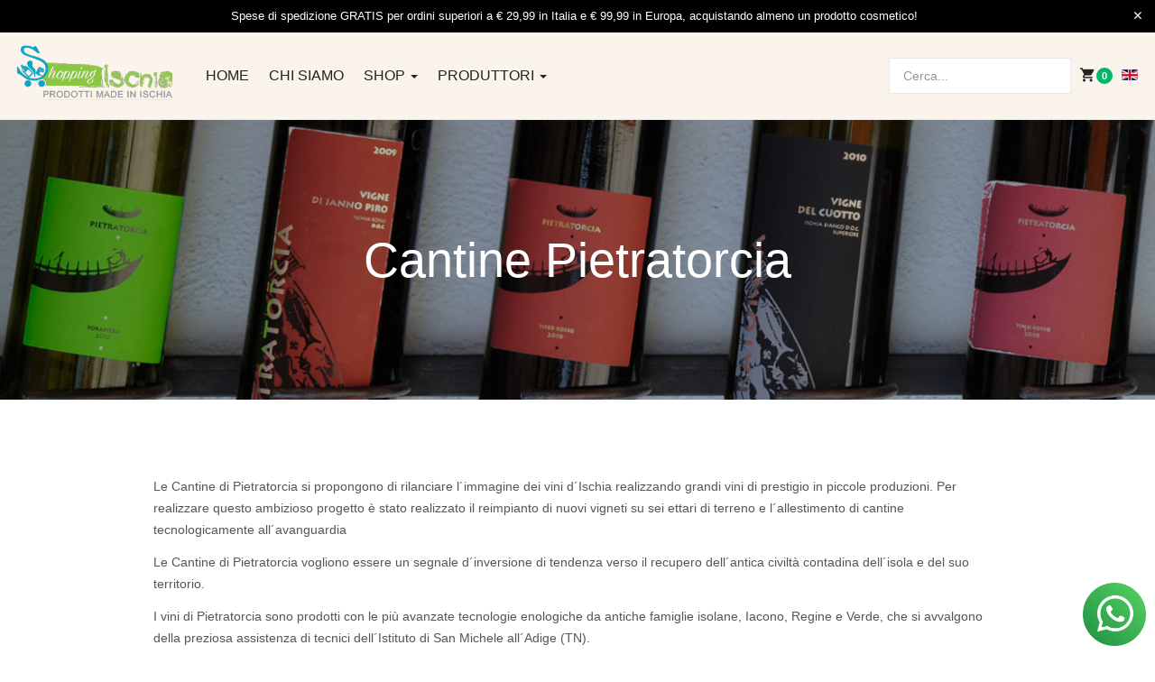

--- FILE ---
content_type: text/html; charset=utf-8
request_url: https://shop.ischia.it/prodotti-cantine-pietratorcia/manufacturer/cantine-pietratorcia/by,category_name/results,181-210?language=it-IT&keyword=
body_size: 80993
content:

<!DOCTYPE html>
<html lang="it-it" dir="ltr" class='com_virtuemart view-category itemid-782 j43 j40 mm-hover'>
<head>
<!-- Google Tag Manager -->
<script>(function(w,d,s,l,i){w[l]=w[l]||[];w[l].push({'gtm.start':
new Date().getTime(),event:'gtm.js'});var f=d.getElementsByTagName(s)[0],
j=d.createElement(s),dl=l!='dataLayer'?'&l='+l:'';j.async=true;j.src=
'https://www.googletagmanager.com/gtm.js?id='+i+dl;f.parentNode.insertBefore(j,f);
})(window,document,'script','dataLayer','GTM-N7HPJ48D');</script>
<!-- End Google Tag Manager -->


<link rel="apple-touch-icon" sizes="180x180" href="/apple-touch-icon.png">
<link rel="icon" type="image/png" sizes="32x32" href="/favicon-32x32.png">
<link rel="icon" type="image/png" sizes="194x194" href="/favicon-194x194.png">
<link rel="icon" type="image/png" sizes="192x192" href="/android-chrome-192x192.png">
<link rel="icon" type="image/png" sizes="16x16" href="/favicon-16x16.png">
<link rel="manifest" href="/manifest.json">
<link rel="mask-icon" href="/safari-pinned-tab.svg" color="#04a7cb">
<meta name="msapplication-TileColor" content="#8BC640">
<meta name="msapplication-TileImage" content="/mstile-144x144.png">
<meta name="theme-color" content="#8BC640">

	<meta charset="utf-8">
	<meta name="keywords" content="ischia, vino, pietratorcia, az vinicola, vino ischia">
	<meta name="title" content="Shopping Ischia - Prodotti Cantine Pietratorcia Cantine Pietratorcia">
	<meta name="description" content="Le Cantine di Pietratorcia si propongono di rilanciare l´immagine dei vini d´Ischia realizzando grandi vini di prestigio in piccole produzioni. I vini di Pietratorcia sono prodotti con le più avanzate tecnologie enologiche da antiche famiglie isolane, Iacono, Regine e Verde.">
	<meta name="generator" content="Joomla! - Open Source Content Management">
	<title>Shopping Ischia - Prodotti Cantine Pietratorcia Cantine Pietratorcia</title>
	<link href="https://shop.ischia.it/prodotti-cantine-pietratorcia/manufacturer/cantine-pietratorcia" rel="canonical">
	<link href="/prodotti-cantine-pietratorcia/manufacturer/cantine-pietratorcia/by,category_name/results,1-30?format=feed&type=rss" rel="alternate" type="application/rss+xml" title="RSS 2.0">
	<link href="/prodotti-cantine-pietratorcia/manufacturer/cantine-pietratorcia/by,category_name/results,1-30?format=feed&type=atom" rel="alternate" type="application/atom+xml" title="Atom 1.0">
	<link href="https://shop.ischia.it/prodotti-cantine-pietratorcia/manufacturer/cantine-pietratorcia/by,category_name/results,181-210" rel="alternate" hreflang="it">
	<link href="https://shop.ischia.it/en/prodotti-cantine-pietratorcia/manufacturer/cantine-pietratorcia/by,category_name/results,181-210?language=it-IT" rel="alternate" hreflang="en">
	<link href="/favicon.ico" rel="icon" type="image/vnd.microsoft.icon">
<link href="/components/com_jrealtimeanalytics/css/mainstyle.css?b293748ce4f17078df557286b220fa25" rel="stylesheet" nonce="N2VlNmJhOGYwYWE2OTFmOTA3ZDI4ZjRiYmIzYThkODgwOTJiYWUzYmI2ZmU3OWY5YzdmZmFiNmVmNWM5OTEzZDc1ZDBhODdhYzliY2ZmYTVkZjc0OTU5ZjI1YWQyMTk3NjE4YjExODMwZDM5NjI3ZjhjYjJlMmMxMGMyMWU0MzE=" />
	<link href="/media/vendor/joomla-custom-elements/css/joomla-alert.min.css?0.2.0" rel="stylesheet" nonce="N2VlNmJhOGYwYWE2OTFmOTA3ZDI4ZjRiYmIzYThkODgwOTJiYWUzYmI2ZmU3OWY5YzdmZmFiNmVmNWM5OTEzZDc1ZDBhODdhYzliY2ZmYTVkZjc0OTU5ZjI1YWQyMTk3NjE4YjExODMwZDM5NjI3ZjhjYjJlMmMxMGMyMWU0MzE=" />
	<link href="/media/vendor/chosen/css/chosen.css?1.8.7" rel="stylesheet" nonce="N2VlNmJhOGYwYWE2OTFmOTA3ZDI4ZjRiYmIzYThkODgwOTJiYWUzYmI2ZmU3OWY5YzdmZmFiNmVmNWM5OTEzZDc1ZDBhODdhYzliY2ZmYTVkZjc0OTU5ZjI1YWQyMTk3NjE4YjExODMwZDM5NjI3ZjhjYjJlMmMxMGMyMWU0MzE=" />
	<link href="/plugins/system/gdpr/assets/css/cookieconsent.min.css?b293748ce4f17078df557286b220fa25" rel="stylesheet" nonce="N2VlNmJhOGYwYWE2OTFmOTA3ZDI4ZjRiYmIzYThkODgwOTJiYWUzYmI2ZmU3OWY5YzdmZmFiNmVmNWM5OTEzZDc1ZDBhODdhYzliY2ZmYTVkZjc0OTU5ZjI1YWQyMTk3NjE4YjExODMwZDM5NjI3ZjhjYjJlMmMxMGMyMWU0MzE=" />
	<link href="/plugins/system/gdpr/assets/css/jquery.fancybox.min.css?b293748ce4f17078df557286b220fa25" rel="stylesheet" nonce="N2VlNmJhOGYwYWE2OTFmOTA3ZDI4ZjRiYmIzYThkODgwOTJiYWUzYmI2ZmU3OWY5YzdmZmFiNmVmNWM5OTEzZDc1ZDBhODdhYzliY2ZmYTVkZjc0OTU5ZjI1YWQyMTk3NjE4YjExODMwZDM5NjI3ZjhjYjJlMmMxMGMyMWU0MzE=" />
	<link href="/templates/ja_mixstore/local/css/themes/shop_ischia/bootstrap.css" rel="stylesheet" nonce="N2VlNmJhOGYwYWE2OTFmOTA3ZDI4ZjRiYmIzYThkODgwOTJiYWUzYmI2ZmU3OWY5YzdmZmFiNmVmNWM5OTEzZDc1ZDBhODdhYzliY2ZmYTVkZjc0OTU5ZjI1YWQyMTk3NjE4YjExODMwZDM5NjI3ZjhjYjJlMmMxMGMyMWU0MzE=" />
	<link href="/components/com_virtuemart/assets/css/vm-ltr-common.css?vmver=50e68fb1" rel="stylesheet" nonce="N2VlNmJhOGYwYWE2OTFmOTA3ZDI4ZjRiYmIzYThkODgwOTJiYWUzYmI2ZmU3OWY5YzdmZmFiNmVmNWM5OTEzZDc1ZDBhODdhYzliY2ZmYTVkZjc0OTU5ZjI1YWQyMTk3NjE4YjExODMwZDM5NjI3ZjhjYjJlMmMxMGMyMWU0MzE=" />
	<link href="/components/com_virtuemart/assets/css/vm-ltr-site.css?vmver=50e68fb1" rel="stylesheet" nonce="N2VlNmJhOGYwYWE2OTFmOTA3ZDI4ZjRiYmIzYThkODgwOTJiYWUzYmI2ZmU3OWY5YzdmZmFiNmVmNWM5OTEzZDc1ZDBhODdhYzliY2ZmYTVkZjc0OTU5ZjI1YWQyMTk3NjE4YjExODMwZDM5NjI3ZjhjYjJlMmMxMGMyMWU0MzE=" />
	<link href="/components/com_virtuemart/assets/css/vm-ltr-reviews.css?vmver=50e68fb1" rel="stylesheet" nonce="N2VlNmJhOGYwYWE2OTFmOTA3ZDI4ZjRiYmIzYThkODgwOTJiYWUzYmI2ZmU3OWY5YzdmZmFiNmVmNWM5OTEzZDc1ZDBhODdhYzliY2ZmYTVkZjc0OTU5ZjI1YWQyMTk3NjE4YjExODMwZDM5NjI3ZjhjYjJlMmMxMGMyMWU0MzE=" />
	<link href="/components/com_virtuemart/assets/css/jquery.fancybox-1.3.4.css?vmver=50e68fb1" rel="stylesheet" nonce="N2VlNmJhOGYwYWE2OTFmOTA3ZDI4ZjRiYmIzYThkODgwOTJiYWUzYmI2ZmU3OWY5YzdmZmFiNmVmNWM5OTEzZDc1ZDBhODdhYzliY2ZmYTVkZjc0OTU5ZjI1YWQyMTk3NjE4YjExODMwZDM5NjI3ZjhjYjJlMmMxMGMyMWU0MzE=" />
	<link href="/media/plg_system_jcepro/site/css/content.min.css?86aa0286b6232c4a5b58f892ce080277" rel="stylesheet" nonce="N2VlNmJhOGYwYWE2OTFmOTA3ZDI4ZjRiYmIzYThkODgwOTJiYWUzYmI2ZmU3OWY5YzdmZmFiNmVmNWM5OTEzZDc1ZDBhODdhYzliY2ZmYTVkZjc0OTU5ZjI1YWQyMTk3NjE4YjExODMwZDM5NjI3ZjhjYjJlMmMxMGMyMWU0MzE=" />
	<link href="/templates/system/css/system.css" rel="stylesheet" nonce="N2VlNmJhOGYwYWE2OTFmOTA3ZDI4ZjRiYmIzYThkODgwOTJiYWUzYmI2ZmU3OWY5YzdmZmFiNmVmNWM5OTEzZDc1ZDBhODdhYzliY2ZmYTVkZjc0OTU5ZjI1YWQyMTk3NjE4YjExODMwZDM5NjI3ZjhjYjJlMmMxMGMyMWU0MzE=" />
	<link href="/templates/ja_mixstore/local/css/themes/shop_ischia/legacy-grid.css" rel="stylesheet" nonce="N2VlNmJhOGYwYWE2OTFmOTA3ZDI4ZjRiYmIzYThkODgwOTJiYWUzYmI2ZmU3OWY5YzdmZmFiNmVmNWM5OTEzZDc1ZDBhODdhYzliY2ZmYTVkZjc0OTU5ZjI1YWQyMTk3NjE4YjExODMwZDM5NjI3ZjhjYjJlMmMxMGMyMWU0MzE=" />
	<link href="/plugins/system/t3/base-bs3/fonts/font-awesome/css/font-awesome.min.css" rel="stylesheet" nonce="N2VlNmJhOGYwYWE2OTFmOTA3ZDI4ZjRiYmIzYThkODgwOTJiYWUzYmI2ZmU3OWY5YzdmZmFiNmVmNWM5OTEzZDc1ZDBhODdhYzliY2ZmYTVkZjc0OTU5ZjI1YWQyMTk3NjE4YjExODMwZDM5NjI3ZjhjYjJlMmMxMGMyMWU0MzE=" />
	<link href="/media/system/css/joomla-fontawesome.min.css" rel="stylesheet" nonce="N2VlNmJhOGYwYWE2OTFmOTA3ZDI4ZjRiYmIzYThkODgwOTJiYWUzYmI2ZmU3OWY5YzdmZmFiNmVmNWM5OTEzZDc1ZDBhODdhYzliY2ZmYTVkZjc0OTU5ZjI1YWQyMTk3NjE4YjExODMwZDM5NjI3ZjhjYjJlMmMxMGMyMWU0MzE=" />
	<link href="/templates/ja_mixstore/local/css/themes/shop_ischia/template.css" rel="stylesheet" nonce="N2VlNmJhOGYwYWE2OTFmOTA3ZDI4ZjRiYmIzYThkODgwOTJiYWUzYmI2ZmU3OWY5YzdmZmFiNmVmNWM5OTEzZDc1ZDBhODdhYzliY2ZmYTVkZjc0OTU5ZjI1YWQyMTk3NjE4YjExODMwZDM5NjI3ZjhjYjJlMmMxMGMyMWU0MzE=" />
	<link href="/templates/ja_mixstore/local/css/themes/shop_ischia/megamenu.css" rel="stylesheet" nonce="N2VlNmJhOGYwYWE2OTFmOTA3ZDI4ZjRiYmIzYThkODgwOTJiYWUzYmI2ZmU3OWY5YzdmZmFiNmVmNWM5OTEzZDc1ZDBhODdhYzliY2ZmYTVkZjc0OTU5ZjI1YWQyMTk3NjE4YjExODMwZDM5NjI3ZjhjYjJlMmMxMGMyMWU0MzE=" />
	<link href="/templates/ja_mixstore/local/css/themes/shop_ischia/off-canvas.css" rel="stylesheet" nonce="N2VlNmJhOGYwYWE2OTFmOTA3ZDI4ZjRiYmIzYThkODgwOTJiYWUzYmI2ZmU3OWY5YzdmZmFiNmVmNWM5OTEzZDc1ZDBhODdhYzliY2ZmYTVkZjc0OTU5ZjI1YWQyMTk3NjE4YjExODMwZDM5NjI3ZjhjYjJlMmMxMGMyMWU0MzE=" />
	<link href="/templates/ja_mixstore/fonts/font-awesome/css/font-awesome.min.css" rel="stylesheet" nonce="N2VlNmJhOGYwYWE2OTFmOTA3ZDI4ZjRiYmIzYThkODgwOTJiYWUzYmI2ZmU3OWY5YzdmZmFiNmVmNWM5OTEzZDc1ZDBhODdhYzliY2ZmYTVkZjc0OTU5ZjI1YWQyMTk3NjE4YjExODMwZDM5NjI3ZjhjYjJlMmMxMGMyMWU0MzE=" />
	<link href="/templates/ja_mixstore/js/owl-carousel/owl.carousel.min.css" rel="stylesheet" nonce="N2VlNmJhOGYwYWE2OTFmOTA3ZDI4ZjRiYmIzYThkODgwOTJiYWUzYmI2ZmU3OWY5YzdmZmFiNmVmNWM5OTEzZDc1ZDBhODdhYzliY2ZmYTVkZjc0OTU5ZjI1YWQyMTk3NjE4YjExODMwZDM5NjI3ZjhjYjJlMmMxMGMyMWU0MzE=" />
	<link href="/templates/ja_mixstore/fonts/ionicons/css/ionicons.css" rel="stylesheet" nonce="N2VlNmJhOGYwYWE2OTFmOTA3ZDI4ZjRiYmIzYThkODgwOTJiYWUzYmI2ZmU3OWY5YzdmZmFiNmVmNWM5OTEzZDc1ZDBhODdhYzliY2ZmYTVkZjc0OTU5ZjI1YWQyMTk3NjE4YjExODMwZDM5NjI3ZjhjYjJlMmMxMGMyMWU0MzE=" />
	<link href="//fonts.e10f949fcaacdb195442bfb5062d59de-gdprlock/css?family=IBM+Plex+Sans:200,300,400,500,600,700" rel="stylesheet" nonce="N2VlNmJhOGYwYWE2OTFmOTA3ZDI4ZjRiYmIzYThkODgwOTJiYWUzYmI2ZmU3OWY5YzdmZmFiNmVmNWM5OTEzZDc1ZDBhODdhYzliY2ZmYTVkZjc0OTU5ZjI1YWQyMTk3NjE4YjExODMwZDM5NjI3ZjhjYjJlMmMxMGMyMWU0MzE=" />
	<link href="/templates/ja_mixstore/local/css/themes/shop_ischia/extras/com_jamegafilter.css" rel="stylesheet" nonce="N2VlNmJhOGYwYWE2OTFmOTA3ZDI4ZjRiYmIzYThkODgwOTJiYWUzYmI2ZmU3OWY5YzdmZmFiNmVmNWM5OTEzZDc1ZDBhODdhYzliY2ZmYTVkZjc0OTU5ZjI1YWQyMTk3NjE4YjExODMwZDM5NjI3ZjhjYjJlMmMxMGMyMWU0MzE=" />
	<link href="/templates/ja_mixstore/local/css/themes/shop_ischia/extras/com_virtuemart.css" rel="stylesheet" nonce="N2VlNmJhOGYwYWE2OTFmOTA3ZDI4ZjRiYmIzYThkODgwOTJiYWUzYmI2ZmU3OWY5YzdmZmFiNmVmNWM5OTEzZDc1ZDBhODdhYzliY2ZmYTVkZjc0OTU5ZjI1YWQyMTk3NjE4YjExODMwZDM5NjI3ZjhjYjJlMmMxMGMyMWU0MzE=" />
	<link href="https://shop.ischia.it/media/com_acym/css/module.min.css?v=1050" rel="stylesheet" nonce="N2VlNmJhOGYwYWE2OTFmOTA3ZDI4ZjRiYmIzYThkODgwOTJiYWUzYmI2ZmU3OWY5YzdmZmFiNmVmNWM5OTEzZDc1ZDBhODdhYzliY2ZmYTVkZjc0OTU5ZjI1YWQyMTk3NjE4YjExODMwZDM5NjI3ZjhjYjJlMmMxMGMyMWU0MzE=" />
	<link href="/modules/mod_jamasthead/asset/css/style.css" rel="stylesheet" nonce="N2VlNmJhOGYwYWE2OTFmOTA3ZDI4ZjRiYmIzYThkODgwOTJiYWUzYmI2ZmU3OWY5YzdmZmFiNmVmNWM5OTEzZDc1ZDBhODdhYzliY2ZmYTVkZjc0OTU5ZjI1YWQyMTk3NjE4YjExODMwZDM5NjI3ZjhjYjJlMmMxMGMyMWU0MzE=" />
	<link href="/media/mod_falang/css/template.css?b293748ce4f17078df557286b220fa25" rel="stylesheet" nonce="N2VlNmJhOGYwYWE2OTFmOTA3ZDI4ZjRiYmIzYThkODgwOTJiYWUzYmI2ZmU3OWY5YzdmZmFiNmVmNWM5OTEzZDc1ZDBhODdhYzliY2ZmYTVkZjc0OTU5ZjI1YWQyMTk3NjE4YjExODMwZDM5NjI3ZjhjYjJlMmMxMGMyMWU0MzE=" />
	<style nonce="N2VlNmJhOGYwYWE2OTFmOTA3ZDI4ZjRiYmIzYThkODgwOTJiYWUzYmI2ZmU3OWY5YzdmZmFiNmVmNWM5OTEzZDc1ZDBhODdhYzliY2ZmYTVkZjc0OTU5ZjI1YWQyMTk3NjE4YjExODMwZDM5NjI3ZjhjYjJlMmMxMGMyMWU0MzE=">div.cc-window.cc-floating{max-width:24em}@media(max-width: 639px){div.cc-window.cc-floating:not(.cc-center){max-width: none}}div.cc-window, span.cc-cookie-settings-toggler, span.cc-cookie-domains-toggler{font-size:16px}div.cc-revoke{font-size:16px}div.cc-settings-label,span.cc-cookie-settings-toggle{font-size:14px}div.cc-window.cc-banner{padding:1em 1.8em}div.cc-window.cc-floating{padding:2em 1.8em}input.cc-cookie-checkbox+span:before, input.cc-cookie-checkbox+span:after{border-radius:1px}div.cc-center,div.cc-floating,div.cc-checkbox-container,div.gdpr-fancybox-container div.fancybox-content,ul.cc-cookie-category-list li,fieldset.cc-service-list-title legend{border-radius:0px}div.cc-window a.cc-btn,span.cc-cookie-settings-toggle{border-radius:0px}</style>
	<style nonce="N2VlNmJhOGYwYWE2OTFmOTA3ZDI4ZjRiYmIzYThkODgwOTJiYWUzYmI2ZmU3OWY5YzdmZmFiNmVmNWM5OTEzZDc1ZDBhODdhYzliY2ZmYTVkZjc0OTU5ZjI1YWQyMTk3NjE4YjExODMwZDM5NjI3ZjhjYjJlMmMxMGMyMWU0MzE=">a.cc-btn.cc-dismiss{display:none}</style>
<script src="/media/vendor/jquery/js/jquery.min.js?3.6.3" nonce="N2VlNmJhOGYwYWE2OTFmOTA3ZDI4ZjRiYmIzYThkODgwOTJiYWUzYmI2ZmU3OWY5YzdmZmFiNmVmNWM5OTEzZDc1ZDBhODdhYzliY2ZmYTVkZjc0OTU5ZjI1YWQyMTk3NjE4YjExODMwZDM5NjI3ZjhjYjJlMmMxMGMyMWU0MzE="></script>
	<script src="/media/legacy/js/jquery-noconflict.min.js?04499b98c0305b16b373dff09fe79d1290976288" nonce="N2VlNmJhOGYwYWE2OTFmOTA3ZDI4ZjRiYmIzYThkODgwOTJiYWUzYmI2ZmU3OWY5YzdmZmFiNmVmNWM5OTEzZDc1ZDBhODdhYzliY2ZmYTVkZjc0OTU5ZjI1YWQyMTk3NjE4YjExODMwZDM5NjI3ZjhjYjJlMmMxMGMyMWU0MzE="></script>
	<script src="/components/com_jrealtimeanalytics/js/stream.js?b293748ce4f17078df557286b220fa25" defer nonce="N2VlNmJhOGYwYWE2OTFmOTA3ZDI4ZjRiYmIzYThkODgwOTJiYWUzYmI2ZmU3OWY5YzdmZmFiNmVmNWM5OTEzZDc1ZDBhODdhYzliY2ZmYTVkZjc0OTU5ZjI1YWQyMTk3NjE4YjExODMwZDM5NjI3ZjhjYjJlMmMxMGMyMWU0MzE="></script>
	<script src="/components/com_jrealtimeanalytics/js/heatmap.js?b293748ce4f17078df557286b220fa25" defer nonce="N2VlNmJhOGYwYWE2OTFmOTA3ZDI4ZjRiYmIzYThkODgwOTJiYWUzYmI2ZmU3OWY5YzdmZmFiNmVmNWM5OTEzZDc1ZDBhODdhYzliY2ZmYTVkZjc0OTU5ZjI1YWQyMTk3NjE4YjExODMwZDM5NjI3ZjhjYjJlMmMxMGMyMWU0MzE="></script>
	<script type="application/json" class="joomla-script-options new" nonce="N2VlNmJhOGYwYWE2OTFmOTA3ZDI4ZjRiYmIzYThkODgwOTJiYWUzYmI2ZmU3OWY5YzdmZmFiNmVmNWM5OTEzZDc1ZDBhODdhYzliY2ZmYTVkZjc0OTU5ZjI1YWQyMTk3NjE4YjExODMwZDM5NjI3ZjhjYjJlMmMxMGMyMWU0MzE=">{"media-picker-api":{"apiBaseUrl":"https:\/\/shop.ischia.it\/index.php?option=com_media&format=json"},"joomla.jtext":{"ERROR":"Errore","MESSAGE":"Messaggio","NOTICE":"Avviso","WARNING":"Attenzione","JCLOSE":"Chiudi","JOK":"OK","JOPEN":"Apri"},"system.paths":{"root":"","rootFull":"https:\/\/shop.ischia.it\/","base":"","baseFull":"https:\/\/shop.ischia.it\/"},"csrf.token":"0a067077b58e07a4b3bcbaf12e8e6305"}</script>
	<script src="/media/system/js/core.min.js?576eb51da909dcf692c98643faa6fc89629ead18" nonce="N2VlNmJhOGYwYWE2OTFmOTA3ZDI4ZjRiYmIzYThkODgwOTJiYWUzYmI2ZmU3OWY5YzdmZmFiNmVmNWM5OTEzZDc1ZDBhODdhYzliY2ZmYTVkZjc0OTU5ZjI1YWQyMTk3NjE4YjExODMwZDM5NjI3ZjhjYjJlMmMxMGMyMWU0MzE="></script>
	<script src="/media/system/js/messages-es5.min.js?44e3f60beada646706be6569e75b36f7cf293bf9" nomodule defer nonce="N2VlNmJhOGYwYWE2OTFmOTA3ZDI4ZjRiYmIzYThkODgwOTJiYWUzYmI2ZmU3OWY5YzdmZmFiNmVmNWM5OTEzZDc1ZDBhODdhYzliY2ZmYTVkZjc0OTU5ZjI1YWQyMTk3NjE4YjExODMwZDM5NjI3ZjhjYjJlMmMxMGMyMWU0MzE="></script>
	<script src="/media/system/js/messages.min.js?7425e8d1cb9e4f061d5e30271d6d99b085344117" type="module" nonce="N2VlNmJhOGYwYWE2OTFmOTA3ZDI4ZjRiYmIzYThkODgwOTJiYWUzYmI2ZmU3OWY5YzdmZmFiNmVmNWM5OTEzZDc1ZDBhODdhYzliY2ZmYTVkZjc0OTU5ZjI1YWQyMTk3NjE4YjExODMwZDM5NjI3ZjhjYjJlMmMxMGMyMWU0MzE="></script>
	<script src="/media/vendor/chosen/js/chosen.jquery.min.js?1.8.7" nonce="N2VlNmJhOGYwYWE2OTFmOTA3ZDI4ZjRiYmIzYThkODgwOTJiYWUzYmI2ZmU3OWY5YzdmZmFiNmVmNWM5OTEzZDc1ZDBhODdhYzliY2ZmYTVkZjc0OTU5ZjI1YWQyMTk3NjE4YjExODMwZDM5NjI3ZjhjYjJlMmMxMGMyMWU0MzE="></script>
	<script src="/media/legacy/js/joomla-chosen.min.js?b293748ce4f17078df557286b220fa25" nonce="N2VlNmJhOGYwYWE2OTFmOTA3ZDI4ZjRiYmIzYThkODgwOTJiYWUzYmI2ZmU3OWY5YzdmZmFiNmVmNWM5OTEzZDc1ZDBhODdhYzliY2ZmYTVkZjc0OTU5ZjI1YWQyMTk3NjE4YjExODMwZDM5NjI3ZjhjYjJlMmMxMGMyMWU0MzE="></script>
	<script src="/plugins/system/gdpr/assets/js/jquery.fancybox.min.js?b293748ce4f17078df557286b220fa25" defer nonce="N2VlNmJhOGYwYWE2OTFmOTA3ZDI4ZjRiYmIzYThkODgwOTJiYWUzYmI2ZmU3OWY5YzdmZmFiNmVmNWM5OTEzZDc1ZDBhODdhYzliY2ZmYTVkZjc0OTU5ZjI1YWQyMTk3NjE4YjExODMwZDM5NjI3ZjhjYjJlMmMxMGMyMWU0MzE="></script>
	<script src="/plugins/system/gdpr/assets/js/cookieconsent.min.js?b293748ce4f17078df557286b220fa25" defer nonce="N2VlNmJhOGYwYWE2OTFmOTA3ZDI4ZjRiYmIzYThkODgwOTJiYWUzYmI2ZmU3OWY5YzdmZmFiNmVmNWM5OTEzZDc1ZDBhODdhYzliY2ZmYTVkZjc0OTU5ZjI1YWQyMTk3NjE4YjExODMwZDM5NjI3ZjhjYjJlMmMxMGMyMWU0MzE="></script>
	<script src="/plugins/system/gdpr/assets/js/init.js?b293748ce4f17078df557286b220fa25" defer nonce="N2VlNmJhOGYwYWE2OTFmOTA3ZDI4ZjRiYmIzYThkODgwOTJiYWUzYmI2ZmU3OWY5YzdmZmFiNmVmNWM5OTEzZDc1ZDBhODdhYzliY2ZmYTVkZjc0OTU5ZjI1YWQyMTk3NjE4YjExODMwZDM5NjI3ZjhjYjJlMmMxMGMyMWU0MzE="></script>
	<script src="/components/com_virtuemart/assets/js/jquery-ui.min.js?vmver=1.13.2" nonce="N2VlNmJhOGYwYWE2OTFmOTA3ZDI4ZjRiYmIzYThkODgwOTJiYWUzYmI2ZmU3OWY5YzdmZmFiNmVmNWM5OTEzZDc1ZDBhODdhYzliY2ZmYTVkZjc0OTU5ZjI1YWQyMTk3NjE4YjExODMwZDM5NjI3ZjhjYjJlMmMxMGMyMWU0MzE="></script>
	<script src="/components/com_virtuemart/assets/js/jquery.ui.autocomplete.html.js" nonce="N2VlNmJhOGYwYWE2OTFmOTA3ZDI4ZjRiYmIzYThkODgwOTJiYWUzYmI2ZmU3OWY5YzdmZmFiNmVmNWM5OTEzZDc1ZDBhODdhYzliY2ZmYTVkZjc0OTU5ZjI1YWQyMTk3NjE4YjExODMwZDM5NjI3ZjhjYjJlMmMxMGMyMWU0MzE="></script>
	<script src="/components/com_virtuemart/assets/js/jquery.noconflict.js" async nonce="N2VlNmJhOGYwYWE2OTFmOTA3ZDI4ZjRiYmIzYThkODgwOTJiYWUzYmI2ZmU3OWY5YzdmZmFiNmVmNWM5OTEzZDc1ZDBhODdhYzliY2ZmYTVkZjc0OTU5ZjI1YWQyMTk3NjE4YjExODMwZDM5NjI3ZjhjYjJlMmMxMGMyMWU0MzE="></script>
	<script src="/components/com_virtuemart/assets/js/vmsite.js?vmver=50e68fb1" nonce="N2VlNmJhOGYwYWE2OTFmOTA3ZDI4ZjRiYmIzYThkODgwOTJiYWUzYmI2ZmU3OWY5YzdmZmFiNmVmNWM5OTEzZDc1ZDBhODdhYzliY2ZmYTVkZjc0OTU5ZjI1YWQyMTk3NjE4YjExODMwZDM5NjI3ZjhjYjJlMmMxMGMyMWU0MzE="></script>
	<script src="/components/com_virtuemart/assets/js/fancybox/jquery.fancybox-1.3.4.2.pack.js?vmver=1.3.4.2" nonce="N2VlNmJhOGYwYWE2OTFmOTA3ZDI4ZjRiYmIzYThkODgwOTJiYWUzYmI2ZmU3OWY5YzdmZmFiNmVmNWM5OTEzZDc1ZDBhODdhYzliY2ZmYTVkZjc0OTU5ZjI1YWQyMTk3NjE4YjExODMwZDM5NjI3ZjhjYjJlMmMxMGMyMWU0MzE="></script>
	<script src="/components/com_virtuemart/assets/js/vmprices.js?vmver=50e68fb1" nonce="N2VlNmJhOGYwYWE2OTFmOTA3ZDI4ZjRiYmIzYThkODgwOTJiYWUzYmI2ZmU3OWY5YzdmZmFiNmVmNWM5OTEzZDc1ZDBhODdhYzliY2ZmYTVkZjc0OTU5ZjI1YWQyMTk3NjE4YjExODMwZDM5NjI3ZjhjYjJlMmMxMGMyMWU0MzE="></script>
	<script src="/components/com_virtuemart/assets/js/dynupdate.js?vmver=50e68fb1" nonce="N2VlNmJhOGYwYWE2OTFmOTA3ZDI4ZjRiYmIzYThkODgwOTJiYWUzYmI2ZmU3OWY5YzdmZmFiNmVmNWM5OTEzZDc1ZDBhODdhYzliY2ZmYTVkZjc0OTU5ZjI1YWQyMTk3NjE4YjExODMwZDM5NjI3ZjhjYjJlMmMxMGMyMWU0MzE="></script>
	<script src="/plugins/system/t3/base-bs3/bootstrap/js/bootstrap.js" nonce="N2VlNmJhOGYwYWE2OTFmOTA3ZDI4ZjRiYmIzYThkODgwOTJiYWUzYmI2ZmU3OWY5YzdmZmFiNmVmNWM5OTEzZDc1ZDBhODdhYzliY2ZmYTVkZjc0OTU5ZjI1YWQyMTk3NjE4YjExODMwZDM5NjI3ZjhjYjJlMmMxMGMyMWU0MzE="></script>
	<script src="/plugins/system/t3/base-bs3/js/jquery.tap.min.js" nonce="N2VlNmJhOGYwYWE2OTFmOTA3ZDI4ZjRiYmIzYThkODgwOTJiYWUzYmI2ZmU3OWY5YzdmZmFiNmVmNWM5OTEzZDc1ZDBhODdhYzliY2ZmYTVkZjc0OTU5ZjI1YWQyMTk3NjE4YjExODMwZDM5NjI3ZjhjYjJlMmMxMGMyMWU0MzE="></script>
	<script src="/plugins/system/t3/base-bs3/js/off-canvas.js" nonce="N2VlNmJhOGYwYWE2OTFmOTA3ZDI4ZjRiYmIzYThkODgwOTJiYWUzYmI2ZmU3OWY5YzdmZmFiNmVmNWM5OTEzZDc1ZDBhODdhYzliY2ZmYTVkZjc0OTU5ZjI1YWQyMTk3NjE4YjExODMwZDM5NjI3ZjhjYjJlMmMxMGMyMWU0MzE="></script>
	<script src="/plugins/system/t3/base-bs3/js/script.js" nonce="N2VlNmJhOGYwYWE2OTFmOTA3ZDI4ZjRiYmIzYThkODgwOTJiYWUzYmI2ZmU3OWY5YzdmZmFiNmVmNWM5OTEzZDc1ZDBhODdhYzliY2ZmYTVkZjc0OTU5ZjI1YWQyMTk3NjE4YjExODMwZDM5NjI3ZjhjYjJlMmMxMGMyMWU0MzE="></script>
	<script src="/plugins/system/t3/base-bs3/js/menu.js" nonce="N2VlNmJhOGYwYWE2OTFmOTA3ZDI4ZjRiYmIzYThkODgwOTJiYWUzYmI2ZmU3OWY5YzdmZmFiNmVmNWM5OTEzZDc1ZDBhODdhYzliY2ZmYTVkZjc0OTU5ZjI1YWQyMTk3NjE4YjExODMwZDM5NjI3ZjhjYjJlMmMxMGMyMWU0MzE="></script>
	<script src="/templates/ja_mixstore/js/owl-carousel/owl.carousel.min.js" nonce="N2VlNmJhOGYwYWE2OTFmOTA3ZDI4ZjRiYmIzYThkODgwOTJiYWUzYmI2ZmU3OWY5YzdmZmFiNmVmNWM5OTEzZDc1ZDBhODdhYzliY2ZmYTVkZjc0OTU5ZjI1YWQyMTk3NjE4YjExODMwZDM5NjI3ZjhjYjJlMmMxMGMyMWU0MzE="></script>
	<script src="/templates/ja_mixstore/js/script.js" nonce="N2VlNmJhOGYwYWE2OTFmOTA3ZDI4ZjRiYmIzYThkODgwOTJiYWUzYmI2ZmU3OWY5YzdmZmFiNmVmNWM5OTEzZDc1ZDBhODdhYzliY2ZmYTVkZjc0OTU5ZjI1YWQyMTk3NjE4YjExODMwZDM5NjI3ZjhjYjJlMmMxMGMyMWU0MzE="></script>
	<script src="https://shop.ischia.it/media/com_acym/js/module.min.js?v=1050" nonce="N2VlNmJhOGYwYWE2OTFmOTA3ZDI4ZjRiYmIzYThkODgwOTJiYWUzYmI2ZmU3OWY5YzdmZmFiNmVmNWM5OTEzZDc1ZDBhODdhYzliY2ZmYTVkZjc0OTU5ZjI1YWQyMTk3NjE4YjExODMwZDM5NjI3ZjhjYjJlMmMxMGMyMWU0MzE="></script>
	<script src="https://www.1d5920f4b44b27a802bd77c4f0536f5a-gdprlock/recaptcha/api.js?render=explicit&amp;hl=it" defer async nonce="N2VlNmJhOGYwYWE2OTFmOTA3ZDI4ZjRiYmIzYThkODgwOTJiYWUzYmI2ZmU3OWY5YzdmZmFiNmVmNWM5OTEzZDc1ZDBhODdhYzliY2ZmYTVkZjc0OTU5ZjI1YWQyMTk3NjE4YjExODMwZDM5NjI3ZjhjYjJlMmMxMGMyMWU0MzE="></script>
	<script src="https://shop.ischia.it/media/mod_buaxua_floating/assets/buaxua_floating.js?b293748ce4f17078df557286b220fa25" nonce="N2VlNmJhOGYwYWE2OTFmOTA3ZDI4ZjRiYmIzYThkODgwOTJiYWUzYmI2ZmU3OWY5YzdmZmFiNmVmNWM5OTEzZDc1ZDBhODdhYzliY2ZmYTVkZjc0OTU5ZjI1YWQyMTk3NjE4YjExODMwZDM5NjI3ZjhjYjJlMmMxMGMyMWU0MzE="></script>
	<script src="/modules/mod_virtuemart_cart/assets/js/update_cart.js?vmver=50e68fb1" nonce="N2VlNmJhOGYwYWE2OTFmOTA3ZDI4ZjRiYmIzYThkODgwOTJiYWUzYmI2ZmU3OWY5YzdmZmFiNmVmNWM5OTEzZDc1ZDBhODdhYzliY2ZmYTVkZjc0OTU5ZjI1YWQyMTk3NjE4YjExODMwZDM5NjI3ZjhjYjJlMmMxMGMyMWU0MzE="></script>
	<script src="/components/com_virtuemart/assets/js/cvfind.js?vmver=50e68fb1" nonce="N2VlNmJhOGYwYWE2OTFmOTA3ZDI4ZjRiYmIzYThkODgwOTJiYWUzYmI2ZmU3OWY5YzdmZmFiNmVmNWM5OTEzZDc1ZDBhODdhYzliY2ZmYTVkZjc0OTU5ZjI1YWQyMTk3NjE4YjExODMwZDM5NjI3ZjhjYjJlMmMxMGMyMWU0MzE="></script>
	<script nonce="N2VlNmJhOGYwYWE2OTFmOTA3ZDI4ZjRiYmIzYThkODgwOTJiYWUzYmI2ZmU3OWY5YzdmZmFiNmVmNWM5OTEzZDc1ZDBhODdhYzliY2ZmYTVkZjc0OTU5ZjI1YWQyMTk3NjE4YjExODMwZDM5NjI3ZjhjYjJlMmMxMGMyMWU0MzE=">				var COM_JREALTIME_NETWORK_ERROR = 'A network error occurred during data stream: '; </script>
	<script nonce="N2VlNmJhOGYwYWE2OTFmOTA3ZDI4ZjRiYmIzYThkODgwOTJiYWUzYmI2ZmU3OWY5YzdmZmFiNmVmNWM5OTEzZDc1ZDBhODdhYzliY2ZmYTVkZjc0OTU5ZjI1YWQyMTk3NjE4YjExODMwZDM5NjI3ZjhjYjJlMmMxMGMyMWU0MzE=">var jrealtimeBaseURI='https://shop.ischia.it/';</script>
	<script nonce="N2VlNmJhOGYwYWE2OTFmOTA3ZDI4ZjRiYmIzYThkODgwOTJiYWUzYmI2ZmU3OWY5YzdmZmFiNmVmNWM5OTEzZDc1ZDBhODdhYzliY2ZmYTVkZjc0OTU5ZjI1YWQyMTk3NjE4YjExODMwZDM5NjI3ZjhjYjJlMmMxMGMyMWU0MzE=">
		jQuery(document).ready(function (){
			jQuery('.advancedSelect').jchosen({"disable_search_threshold":10,"search_contains":true,"allow_single_deselect":true,"placeholder_text_multiple":"Scrivi o seleziona alcune opzioni","placeholder_text_single":"Seleziona un'opzione","no_results_text":"Nessun risultato"});
		});
	</script>
	<script nonce="N2VlNmJhOGYwYWE2OTFmOTA3ZDI4ZjRiYmIzYThkODgwOTJiYWUzYmI2ZmU3OWY5YzdmZmFiNmVmNWM5OTEzZDc1ZDBhODdhYzliY2ZmYTVkZjc0OTU5ZjI1YWQyMTk3NjE4YjExODMwZDM5NjI3ZjhjYjJlMmMxMGMyMWU0MzE=">var gdprConfigurationOptions = { complianceType: 'opt-in',
																			  cookieConsentLifetime: 365,
																			  cookieConsentSamesitePolicy: 'None',
																			  cookieConsentSecure: 1,
																			  cookieJoomlaSettings: 0,
																			  cookieConsentDomain: '',
																			  cookieConsentPath: '/',
																			  disableFirstReload: 0,
																	  		  blockJoomlaSessionCookie: 1,
																			  blockExternalCookiesDomains: 1,
																			  externalAdvancedBlockingModeCustomAttribute: '',
																			  allowedCookies: '',
																			  blockCookieDefine: 1,
																			  autoAcceptOnNextPage: 0,
																			  revokable: 1,
																			  lawByCountry: 1,
																			  checkboxLawByCountry: 1,
																			  blockPrivacyPolicy: 0,
																			  cacheGeolocationCountry: 1,
																			  countryAcceptReloadTimeout: 1000,
																			  usaCCPARegions: null,
																			  countryEnableReload: 1,
																			  customHasLawCountries: [""],
																			  dismissOnScroll: 0,
																			  dismissOnTimeout: 0,
																			  containerSelector: 'body',
																			  hideOnMobileDevices: 0,
																			  autoFloatingOnMobile: 0,
																			  autoFloatingOnMobileThreshold: 1024,
																			  autoRedirectOnDecline: 0,
																			  autoRedirectOnDeclineLink: '/privacy-policy',
																			  showReloadMsg: 0,
																			  showReloadMsgText: 'Applicazione delle preferenze e ricarica della pagina...',
																			  showConsentID: 0,
																			  defaultClosedToolbar: 0,
																			  toolbarLayout: 'basic-close',
																			  toolbarTheme: 'edgeless',
																			  toolbarButtonsTheme: 'decline_first',
																			  revocableToolbarTheme: 'advanced',
																			  toolbarPosition: 'bottom',
																			  toolbarCenterTheme: 'compact',
																			  revokePosition: 'revoke-top',
																			  toolbarPositionmentType: 1,
																			  positionCenterSimpleBackdrop: 0,
																			  positionCenterBlurEffect: 0,
																			  positionCenterBlurEffectAlwaysFirstVisit: 0,
																			  preventPageScrolling: 0,
																			  popupEffect: 'fade',
																			  popupBackground: '#ac8383',
																			  popupText: '#ffffff',
																			  popupLink: '#ffffff',
																			  buttonBackground: '#00b765',
																			  buttonBorder: '#ffffff',
																			  buttonText: '#ffffff',
																			  highlightOpacity: '100',
																			  highlightBackground: '#333333',
																			  highlightBorder: '#ffffff',
																			  highlightText: '#ffffff',
																			  highlightDismissBackground: '#333333',
																		  	  highlightDismissBorder: '#ffffff',
																		 	  highlightDismissText: '#ffffff',
																			  autocenterRevokableButton: 0,
																			  hideRevokableButton: 0,
																			  hideRevokableButtonOnscroll: 0,
																			  customRevokableButton: 0,
																			  customRevokableButtonAction: 0,
																			  headerText: '<p>Cookies used on the website!</p>',
																			  messageText: 'Questo sito Web utilizza i cookie per assicurarti la migliore esperienza di navigazione.',
																			  denyMessageEnabled: 0, 
																			  denyMessage: 'You have declined cookies, to ensure the best experience on this website please consent the cookie usage.',
																			  placeholderBlockedResources: 1, 
																			  placeholderBlockedResourcesAction: 'open',
																	  		  placeholderBlockedResourcesText: 'Devi accettare i cookie e ricaricare la pagina per visualizzare questo contenuto',
																			  placeholderIndividualBlockedResourcesText: 'Devi accettare i cookie da {domain} e ricaricare la pagina per visualizzare questo contenuto',
																			  placeholderIndividualBlockedResourcesAction: 1,
																			  placeholderOnpageUnlock: 0,
																			  scriptsOnpageUnlock: 0,
																			  autoDetectYoutubePoster: 0,
																			  autoDetectYoutubePosterApikey: 'AIzaSyAV_WIyYrUkFV1H8OKFYG8wIK8wVH9c82U',
																			  dismissText: 'Ignora',
																			  allowText: 'Accetta',
																			  denyText: 'Declina',
																			  cookiePolicyLinkText: 'Cookie',
																			  cookiePolicyLink: '/privacy-policy',
																			  cookiePolicyRevocableTabText: '<span>Cookies</span>',
																			  cookiePolicyRevocableTabIcon: 'text',
																			  cookiePolicyRevocableTabIconCustom: '',
																			  privacyPolicyLinkText: 'Privacy',
																			  privacyPolicyLink: '/privacy-policy',
																			  googleCMPTemplate: 0,
																			  enableGdprBulkConsent: 0,
																			  displayBulkConsentDomains: 0,
																			  bulkConsentDomains: [""],
																			  enableCustomScriptExecGeneric: 0,
																			  customScriptExecGeneric: '',
																			  categoriesCheckboxTemplate: 'cc-checkboxes-filled',
																			  toggleCookieSettings: 0,
																			  toggleCookieSettingsLinkedView: 0,
																			  toggleCookieSettingsButtonsArea: 0,
 																			  toggleCookieSettingsLinkedViewSefLink: '/component/gdpr/',
																	  		  toggleCookieSettingsText: '<span class="cc-cookie-settings-toggle">Settings <span class="cc-cookie-settings-toggler">&#x25EE</span></span>',
																			  toggleCookieSettingsButtonBackground: '#333333',
																			  toggleCookieSettingsButtonBorder: '#ffffff',
																			  toggleCookieSettingsButtonText: '#ffffff',
																			  showLinks: 1,
																			  blankLinks: '_blank',
																			  autoOpenPrivacyPolicy: 0,
																			  openAlwaysDeclined: 0,
																			  cookieSettingsLabel: 'Impostazioni',
															  				  cookieSettingsDesc: 'Choose which kind of cookies you want to disable by clicking on the checkboxes. Click on a category name for more informations about used cookies.',
																			  cookieCategory1Enable: 0,
																			  cookieCategory1Name: 'Necessari',
																			  cookieCategory1Locked: 0,
																			  cookieCategory2Enable: 0,
																			  cookieCategory2Name: 'Preferenze',
																			  cookieCategory2Locked: 0,
																			  cookieCategory3Enable: 0,
																			  cookieCategory3Name: 'Statistici',
																			  cookieCategory3Locked: 0,
																			  cookieCategory4Enable: 0,
																			  cookieCategory4Name: 'Marketing',
																			  cookieCategory4Locked: 0,
																			  cookieCategoriesDescriptions: {},
																			  alwaysReloadAfterCategoriesChange: 0,
																			  preserveLockedCategories: 0,
																			  declineButtonBehavior: 'hard',
																			  blockCheckedCategoriesByDefault: 1,
																			  reloadOnfirstDeclineall: 0,
																			  trackExistingCheckboxSelectors: '',
															  		  		  trackExistingCheckboxConsentLogsFormfields: 'name,email,subject,message',
																			  allowallShowbutton: 0,
																			  allowallText: 'Allow all cookies',
																			  allowallButtonBackground: '#ffffff',
																			  allowallButtonBorder: '#ffffff',
																			  allowallButtonText: '#000000',
																			  allowallButtonTimingAjax: 'fast',
																			  includeAcceptButton: 0,
																			  includeDenyButton: 0,
																			  trackConsentDate: 1,
																			  execCustomScriptsOnce: 1,
																			  optoutIndividualResources: 1,
																			  blockIndividualResourcesServerside: 1,
																			  disableSwitchersOptoutCategory: 0,
																			  autoAcceptCategories: 0,
																			  allowallIndividualResources: 1,
																			  blockLocalStorage: 0,
																			  blockSessionStorage: 0,
																			  externalAdvancedBlockingModeTags: 'iframe,script,img,source,link',
																			  enableCustomScriptExecCategory1: 0,
																			  customScriptExecCategory1: '',
																			  enableCustomScriptExecCategory2: 0,
																			  customScriptExecCategory2: '',
																			  enableCustomScriptExecCategory3: 0,
																			  customScriptExecCategory3: '',
																			  enableCustomScriptExecCategory4: 0,
																			  customScriptExecCategory4: '',
																			  enableCustomDeclineScriptExecCategory1: 0,
																			  customScriptDeclineExecCategory1: '',
																			  enableCustomDeclineScriptExecCategory2: 0,
																			  customScriptDeclineExecCategory2: '',
																			  enableCustomDeclineScriptExecCategory3: 0,
																			  customScriptDeclineExecCategory3: '',
																			  enableCustomDeclineScriptExecCategory4: 0,
																			  customScriptDeclineExecCategory4: '',
																			  enableCMPPreferences: 0,
																			  enableGTMEventsPreferences: 0,
																			  enableCMPStatistics: 0,
																			  enableGTMEventsStatistics: 0,
																			  enableCMPAds: 0,
																			  enableUETAds: 0,
																			  enableGTMEventsAds: 0,
																			  enableClarityAnalytics: 0,
                                                                              enableClarityAds: 0,
																			  debugMode: 0
																		};var gdpr_ajax_livesite='https://shop.ischia.it/';var gdpr_enable_log_cookie_consent=1;</script>
	<script nonce="N2VlNmJhOGYwYWE2OTFmOTA3ZDI4ZjRiYmIzYThkODgwOTJiYWUzYmI2ZmU3OWY5YzdmZmFiNmVmNWM5OTEzZDc1ZDBhODdhYzliY2ZmYTVkZjc0OTU5ZjI1YWQyMTk3NjE4YjExODMwZDM5NjI3ZjhjYjJlMmMxMGMyMWU0MzE=">var gdprFancyboxWidth=700;var gdprFancyboxHeight=800;var gdprCloseText='Chiudi';</script>
	<script nonce="N2VlNmJhOGYwYWE2OTFmOTA3ZDI4ZjRiYmIzYThkODgwOTJiYWUzYmI2ZmU3OWY5YzdmZmFiNmVmNWM5OTEzZDc1ZDBhODdhYzliY2ZmYTVkZjc0OTU5ZjI1YWQyMTk3NjE4YjExODMwZDM5NjI3ZjhjYjJlMmMxMGMyMWU0MzE=">var gdprUseFancyboxLinks=1;</script>
	<script nonce="N2VlNmJhOGYwYWE2OTFmOTA3ZDI4ZjRiYmIzYThkODgwOTJiYWUzYmI2ZmU3OWY5YzdmZmFiNmVmNWM5OTEzZDc1ZDBhODdhYzliY2ZmYTVkZjc0OTU5ZjI1YWQyMTk3NjE4YjExODMwZDM5NjI3ZjhjYjJlMmMxMGMyMWU0MzE=">//<![CDATA[ 
if (typeof Virtuemart === "undefined"){
	var Virtuemart = {};}
var vmSiteurl = 'https://shop.ischia.it/' ;
Virtuemart.vmSiteurl = vmSiteurl;
var vmLang = '&lang=it';
Virtuemart.vmLang = vmLang; 
var vmLangTag = 'it';
Virtuemart.vmLangTag = vmLangTag;
var Itemid = "";
Virtuemart.addtocart_popup = "1" ; 
var vmCartError = Virtuemart.vmCartError = "Si è verificato un errore durante l\'aggiornamento del carrello.";
var usefancy = true; //]]>
</script>
	<script nonce="N2VlNmJhOGYwYWE2OTFmOTA3ZDI4ZjRiYmIzYThkODgwOTJiYWUzYmI2ZmU3OWY5YzdmZmFiNmVmNWM5OTEzZDc1ZDBhODdhYzliY2ZmYTVkZjc0OTU5ZjI1YWQyMTk3NjE4YjExODMwZDM5NjI3ZjhjYjJlMmMxMGMyMWU0MzE=">
        if(typeof acymModule === 'undefined'){
            var acymModule = [];
			acymModule['emailRegex'] = /^.+\@(.+\.)+.{2,20}$/i;
			acymModule['NAMECAPTION'] = 'Nome';
			acymModule['NAME_MISSING'] = 'Per favore, inserisci il tuo nome';
			acymModule['EMAILCAPTION'] = 'Email';
			acymModule['VALID_EMAIL'] = 'Per favore, inserisci un\'email valida';
			acymModule['VALID_EMAIL_CONFIRMATION'] = 'I campi email e conferma email devono essere identici';
			acymModule['CAPTCHA_MISSING'] = 'Il captcha non è valido, riprova';
			acymModule['NO_LIST_SELECTED'] = 'Per favore, seleziona le liste a cui vuoi iscriverti';
			acymModule['NO_LIST_SELECTED_UNSUB'] = 'Seleziona le liste da cui vuoi disiscriverti';
            acymModule['ACCEPT_TERMS'] = 'Accetta i Termini e Condizioni / Informativa sulla Privacy';
        }
		</script>
	<script nonce="N2VlNmJhOGYwYWE2OTFmOTA3ZDI4ZjRiYmIzYThkODgwOTJiYWUzYmI2ZmU3OWY5YzdmZmFiNmVmNWM5OTEzZDc1ZDBhODdhYzliY2ZmYTVkZjc0OTU5ZjI1YWQyMTk3NjE4YjExODMwZDM5NjI3ZjhjYjJlMmMxMGMyMWU0MzE=">window.addEventListener("DOMContentLoaded", (event) => {
acymModule["excludeValuesformAcym33881"] = [];
acymModule["excludeValuesformAcym33881"]["1"] = "Nome";
acymModule["excludeValuesformAcym33881"]["2"] = "Email";  });</script>
	<link href="https://shop.ischia.it/prodotti-cantine-pietratorcia/manufacturer/cantine-pietratorcia/by,category_name/results,181-210" rel="alternate" hreflang="x-default" />

	
<!-- META FOR IOS & HANDHELD -->
	<meta name="viewport" content="width=device-width, initial-scale=1.0, maximum-scale=1.0, user-scalable=no"/>
	<style type="text/stylesheet">
		@-webkit-viewport   { width: device-width; }
		@-moz-viewport      { width: device-width; }
		@-ms-viewport       { width: device-width; }
		@-o-viewport        { width: device-width; }
		@viewport           { width: device-width; }
	</style>
	<script type="text/javascript">
		//<![CDATA[
		if (navigator.userAgent.match(/IEMobile\/10\.0/)) {
			var msViewportStyle = document.createElement("style");
			msViewportStyle.appendChild(
				document.createTextNode("@-ms-viewport{width:auto!important}")
			);
			document.getElementsByTagName("head")[0].appendChild(msViewportStyle);
		}
		//]]>
	</script>
<meta name="HandheldFriendly" content="true"/>
<meta name="apple-mobile-web-app-capable" content="YES"/>
<!-- //META FOR IOS & HANDHELD -->




<!-- Le HTML5 shim and media query for IE8 support -->
<!--[if lt IE 9]>
<script src="//cdnjs.cloudflare.com/ajax/libs/html5shiv/3.7.3/html5shiv.min.js"></script>
<script type="text/javascript" src="/plugins/system/t3/base-bs3/js/respond.min.js"></script>
<![endif]-->

<!-- You can add Google Analytics here or use T3 Injection feature -->
<script>
  (function(i,s,o,g,r,a,m){i['GoogleAnalyticsObject']=r;i[r]=i[r]||function(){
  (i[r].q=i[r].q||[]).push(arguments)},i[r].l=1*new Date();a=s.createElement(o),
  m=s.getElementsByTagName(o)[0];a.async=1;a.src=g;m.parentNode.insertBefore(a,m)
  })(window,document,'script','https://www.google-analytics.com/analytics.js','ga');

  ga('create', 'UA-1386562-4', 'auto');
  ga('send', 'pageview');
</script>




</head>

<body>
<!-- Google Tag Manager (noscript) -->
<noscript><iframe src="https://www.googletagmanager.com/ns.html?id=GTM-N7HPJ48D"
height="0" width="0" style="display:none;visibility:hidden"></iframe></noscript>
<!-- End Google Tag Manager (noscript) -->

<div class="t3-wrapper header-light"> <!-- Need this wrapper for off-canvas menu. Remove if you don't use of-canvas -->

  
<!-- TOPBAR -->
<div class="t3-topbar">
    <div class="topbar ">
    
	<div class="promotion alert fade in" role="alert" style="background-color: #000000">
	  <button type="button" class="close" data-dismiss="alert" aria-label="Close"><span aria-hidden="true" class="icon ion-ios-close"></span></button>
	  <span>Spese di spedizione GRATIS per ordini superiori a € 29,99 in Italia e € 99,99 in Europa, acquistando almeno un prodotto cosmetico!
</span>
	</div>


  </div>
  </div>


  
<!-- HEADER -->
<div class="wrap t3-header-wrap header-light">
	<header id="t3-header">
		<div class="t3-header container-hd">
			<div class="row">

				<!-- LOGO -->
				<div class="col-xs-4 col-sm-2 col-md-2 col-lg-2 logo">
					<div class="logo-image logo-control">
						<a href="/" title="Shopping Ischia">
															<img class="logo-img" src="/images/logo-shopischia.png" alt="Shopping Ischia" />
																						<img class="logo-img-sm" src="/images/ShoppingIschia_Logo_small.png" alt="Shopping Ischia" />
														<span>Shopping Ischia</span>
						</a>
						<small class="site-slogan"></small>
					</div>
				</div>
				<!-- //LOGO -->

				<!-- MAIN NAVIGATION -->
				<nav id="t3-mainnav" class="col-xs-1 col-sm-8 col-md-7 col-lg-5 navbar navbar-default t3-mainnav">
					
						
						<div class="t3-navbar navbar-collapse collapse">
							<div  class="t3-megamenu animate elastic"  data-duration="400" data-responsive="true">
<ul itemscope itemtype="http://www.schema.org/SiteNavigationElement" class="nav navbar-nav level0">
<li itemprop='name'  data-id="108" data-level="1">
<a itemprop='url' class=""  href="/"  title="Home"   data-target="#">Home </a>

</li>
<li itemprop='name'  data-id="535" data-level="1">
<a itemprop='url' class=""  href="/chi-siamo"  title="Chi siamo"   data-target="#">Chi siamo</a>

</li>
<li itemprop='name' class="dropdown mega" data-id="339" data-level="1">
<a itemprop='url' class=" dropdown-toggle"  href="/shop?view=default&amp;id=1&amp;jalayout=default&amp;itemperrow=5&amp;itempercol=3&amp;default_result_view=grid&amp;show_more=0&amp;fullpage=1&amp;sticky=1&amp;scrolltop=1&amp;autopage=1&amp;direction=vertical"  title="Shop"   data-target="#" data-toggle="dropdown">Shop <em class="caret"></em></a>

<div class="nav-child dropdown-menu mega-dropdown-menu"  style="width: 1200px"  data-width="1200"><div class="mega-dropdown-inner">
<div class="row">
<div class="col-xs-2 mega-col-nav  menu-cat" data-width="2" data-class=" menu-cat"><div class="mega-inner">
<ul itemscope itemtype="http://www.schema.org/SiteNavigationElement" class="mega-nav level1">
<li itemprop='name' class="mega mega-group" data-id="795" data-level="2" data-group="1">
<a itemprop='url' class=" dropdown-header mega-group-title"  href="/shop/tutte-le-categorie"  title="Tutte le categorie"   data-target="#">Tutte le categorie </a>

<div class="nav-child mega-group-ct"  ><div class="mega-dropdown-inner">
<div class="row">
<div class="col-xs-12 mega-col-nav" data-width="12"><div class="mega-inner">
<ul itemscope itemtype="http://www.schema.org/SiteNavigationElement" class="mega-nav level2">
<li itemprop='name'  data-id="904" data-level="3">
<a itemprop='url' class=""  href="/shop/tutte-le-categorie/prodotti-senza-glutine"  title="Prodotti senza glutine"   data-target="#">Prodotti senza glutine </a>

</li>
<li itemprop='name' class="dropdown-submenu mega" data-id="796" data-level="3">
<a itemprop='url' class=""  href="/shop/tutte-le-categorie/vini"  title="Vini"   data-target="#">Vini </a>

<div class="nav-child dropdown-menu mega-dropdown-menu"  ><div class="mega-dropdown-inner">
<div class="row">
<div class="col-xs-12 mega-col-nav" data-width="12"><div class="mega-inner">
<ul itemscope itemtype="http://www.schema.org/SiteNavigationElement" class="mega-nav level3">
<li itemprop='name'  data-id="797" data-level="4">
<a itemprop='url' class=""  href="/shop/tutte-le-categorie/vini/bianchi"  title="Bianchi"   data-target="#">Bianchi </a>

</li>
<li itemprop='name'  data-id="798" data-level="4">
<a itemprop='url' class=""  href="/shop/tutte-le-categorie/vini/rossi"  title="Rossi"   data-target="#">Rossi </a>

</li>
<li itemprop='name'  data-id="1223" data-level="4">
<a itemprop='url' class=""  href="/shop/tutte-le-categorie/vini/rose"  title="Bianchi"   data-target="#">Rosè </a>

</li>
<li itemprop='name'  data-id="799" data-level="4">
<a itemprop='url' class=""  href="/shop/tutte-le-categorie/vini/spumanti"  title="Spumanti"   data-target="#">Spumanti </a>

</li>
</ul>
</div></div>
</div>
</div></div>
</li>
<li itemprop='name'  data-id="803" data-level="3">
<a itemprop='url' class=""  href="/shop/tutte-le-categorie/marmellate"  title="Marmellate"   data-target="#">Marmellate </a>

</li>
<li itemprop='name'  data-id="800" data-level="3">
<a itemprop='url' class=""  href="/shop/tutte-le-categorie/olio"  title="Olio"   data-target="#">Olio </a>

</li>
<li itemprop='name' class="dropdown-submenu mega" data-id="801" data-level="3">
<a itemprop='url' class=""  href="/shop/tutte-le-categorie/cosmetici"  title="Cosmetici"   data-target="#">Cosmetici </a>

<div class="nav-child dropdown-menu mega-dropdown-menu"  ><div class="mega-dropdown-inner">
<div class="row">
<div class="col-xs-12 mega-col-nav" data-width="12"><div class="mega-inner">
<ul itemscope itemtype="http://www.schema.org/SiteNavigationElement" class="mega-nav level3">
<li itemprop='name'  data-id="917" data-level="4">
<a itemprop='url' class=""  href="/shop/tutte-le-categorie/cosmetici/gel-igienizzante"   data-target="#">Gel Igienizzante </a>

</li>
</ul>
</div></div>
</div>
</div></div>
</li>
<li itemprop='name' class="dropdown-submenu mega" data-id="804" data-level="3">
<a itemprop='url' class=""  href="/shop/tutte-le-categorie/liquori"  title="Liquori"   data-target="#">Liquori </a>

<div class="nav-child dropdown-menu mega-dropdown-menu"  ><div class="mega-dropdown-inner">
<div class="row">
<div class="col-xs-12 mega-col-nav" data-width="12"><div class="mega-inner">
<ul itemscope itemtype="http://www.schema.org/SiteNavigationElement" class="mega-nav level3">
<li itemprop='name'  data-id="1328" data-level="4">
<a itemprop='url' class=""  href="/shop/tutte-le-categorie/liquori/distillati/manufacturer/distillerie-aragonesi"   data-target="#">Distillati </a>

</li>
</ul>
</div></div>
</div>
</div></div>
</li>
<li itemprop='name'  data-id="805" data-level="3">
<a itemprop='url' class=""  href="/shop/tutte-le-categorie/grappe"  title="Grappe"   data-target="#">Grappe </a>

</li>
<li itemprop='name'  data-id="806" data-level="3">
<a itemprop='url' class=""  href="/shop/tutte-le-categorie/ceramiche"  title="Ceramiche"   data-target="#">Ceramiche </a>

</li>
<li itemprop='name'  data-id="807" data-level="3">
<a itemprop='url' class=""  href="/shop/tutte-le-categorie/gioielli"  title="Gioielli"   data-target="#">Gioielli </a>

</li>
<li itemprop='name'  data-id="808" data-level="3">
<a itemprop='url' class=""  href="/shop/tutte-le-categorie/agrumi"  title="Agrumi"   data-target="#">Agrumi </a>

</li>
<li itemprop='name'  data-id="809" data-level="3">
<a itemprop='url' class=""  href="/shop/tutte-le-categorie/spezie"  title="Spezie"   data-target="#">Spezie </a>

</li>
<li itemprop='name'  data-id="810" data-level="3">
<a itemprop='url' class=""  href="/shop/tutte-le-categorie/dolci-tipici"  title="Dolci Tipici"   data-target="#">Dolci tipici </a>

</li>
<li itemprop='name'  data-id="811" data-level="3">
<a itemprop='url' class=""  href="/shop/tutte-le-categorie/risotti"  title="Risotti"   data-target="#">Risotti </a>

</li>
<li itemprop='name'  data-id="812" data-level="3">
<a itemprop='url' class=""  href="/shop/tutte-le-categorie/tarallucci"  title="Tarallucci"   data-target="#">Tarallucci </a>

</li>
<li itemprop='name'  data-id="813" data-level="3">
<a itemprop='url' class=""  href="/shop/tutte-le-categorie/sali-aromatizzati"  title="Sali aromatizzati"   data-target="#">Sali aromatizzati </a>

</li>
<li itemprop='name' class="dropdown-submenu mega" data-id="814" data-level="3">
<a itemprop='url' class=""  href="/shop/tutte-le-categorie/dolcezze"  title="Dolcezze"   data-target="#">Dolcezze </a>

<div class="nav-child dropdown-menu mega-dropdown-menu"  ><div class="mega-dropdown-inner">
<div class="row">
<div class="col-xs-12 mega-col-nav" data-width="12"><div class="mega-inner">
<ul itemscope itemtype="http://www.schema.org/SiteNavigationElement" class="mega-nav level3">
<li itemprop='name'  data-id="815" data-level="4">
<a itemprop='url' class=""  href="/shop/tutte-le-categorie/dolcezze/biscotti"  title="Biscotti"   data-target="#">Biscotti </a>

</li>
<li itemprop='name'  data-id="816" data-level="4">
<a itemprop='url' class=""  href="/shop/tutte-le-categorie/dolcezze/caramelle"  title="Caramelle"   data-target="#">Caramelle </a>

</li>
<li itemprop='name'  data-id="817" data-level="4">
<a itemprop='url' class=""  href="/shop/tutte-le-categorie/dolcezze/confetti"  title="Confetti"   data-target="#">Confetti </a>

</li>
<li itemprop='name'  data-id="818" data-level="4">
<a itemprop='url' class=""  href="/shop/tutte-le-categorie/dolcezze/scorzette"  title="Scorzette"   data-target="#">Scorzette </a>

</li>
<li itemprop='name'  data-id="819" data-level="4">
<a itemprop='url' class=""  href="/shop/tutte-le-categorie/dolcezze/tavolette-di-cioccolato"  title="Tavolette di cioccolato"   data-target="#">Tavolette di cioccolato </a>

</li>
<li itemprop='name'  data-id="820" data-level="4">
<a itemprop='url' class=""  href="/shop/tutte-le-categorie/dolcezze/torroni-morbidi"  title="Torroni morbidi"   data-target="#">Torroni morbidi </a>

</li>
<li itemprop='name'  data-id="821" data-level="4">
<a itemprop='url' class=""  href="/shop/tutte-le-categorie/dolcezze/cioccolatini"  title="Cioccolatini"   data-target="#">Cioccolatini </a>

</li>
</ul>
</div></div>
</div>
</div></div>
</li>
<li itemprop='name'  data-id="822" data-level="3">
<a itemprop='url' class=""  href="/shop/tutte-le-categorie/specialita"  title="Specialità"   data-target="#">Specialità </a>

</li>
<li itemprop='name'  data-id="802" data-level="3">
<a itemprop='url' class=""  href="/shop/tutte-le-categorie/miele"  title="Miele"   data-target="#">Miele </a>

</li>
<li itemprop='name'  data-id="1310" data-level="3">
<a itemprop='url' class=""  href="/shop/tutte-le-categorie/orto"  title="orto"   data-target="#">Orto </a>

</li>
<li itemprop='name'  data-id="1618" data-level="3">
<a itemprop='url' class=""  href="/shop/tutte-le-categorie/tisane"  title="Tisane"   data-target="#">Tisane </a>

</li>
</ul>
</div></div>
</div>
</div></div>
</li>
</ul>
</div></div>
<div class="col-xs-10 mega-col-module" data-width="10" data-position="176"><div class="mega-inner">
<div class="t3-module module " id="Mod176"><div class="module-inner"><h3 class="module-title "><span>I più venduti</span></h3><div class="module-ct"><div class="container">
	<div class="vmgroup category-default category-view vmproduct mod-vmproduct">

					<div class="row ">
								<div class=" width33 floatleft product vm-col">
					<div class="spacer">
						<div class="product-container">
							<div class="vm-product-media-container vmproduct-image">
								<a href="/vm/front-page/570/crema-di-pistacchio-ischitane-20-cl-detail" title="Crema di Pistacchio Ischitane 20 cl"><img  class="featuredProductImage" border="0"  loading="lazy"  src="/images/stories/virtuemart/product/resized/crema-al-pistacchio-ischitane1_660x880.png"  alt="Crema di pistacchio"  /></a><div class="clear"></div>
											          			              			              			            			            <!-- Seperator between the value of every custom field.Change to anything. -->
			            			            			            			            			              <span class="badge badge-20cl">20cl</span>			            			          			        				        	<div class="vm-product-action">			<!-- Has Custom field -->
		<div class="viewdetail-button">
				<a href="/vm/front-page/570/crema-di-pistacchio-ischitane-20-cl-detail" title="Crema di Pistacchio Ischitane 20 cl" class="viewdetail-button">Dettagli prodotto</a>			</div>
	</div>							</div>

							<div class="vm-product-descr-container-1">
								<h4>
									<a class="vmproduct-title" href="/vm/front-page/570/crema-di-pistacchio-ischitane-20-cl-detail">Crema di Pistacchio Ischitane 20 cl</a>  
								</h4>      
							</div>
							<!-- Category -->
														<div class="vm-category">
								<a href="/shop/tutte-le-categorie/liquori" title="Liquori">Liquori</a>
							</div>
							<!-- // Category -->
						</div>

						<div class="vm-product-footer">
							<div class="product-price"><div class="PricesalesPrice vm-display vm-price-value"><span class="PricesalesPrice">9,00 €</span></div></div>
								<!-- Custom Rating -->
																<div class="vm-product-rating-container">
																		<!-- // Custom Rating -->
								</div>
							</div>
					</div>
				</div>
								<div class=" width33 floatleft product vm-col">
					<div class="spacer">
						<div class="product-container">
							<div class="vm-product-media-container vmproduct-image">
								<a href="/vm/front-page/569/crema-di-pistacchio-ischitane-50-cl-detail" title="Crema di Pistacchio Ischitane 50 cl"><img  class="featuredProductImage" border="0"  loading="lazy"  src="/images/stories/virtuemart/product/resized/crema-al-pistacchio-ischitane3_660x880.png"  alt="Crema di pistacchio"  /></a><div class="clear"></div>
											          			              			              			            			            <!-- Seperator between the value of every custom field.Change to anything. -->
			            			            			            			            			              <span class="badge badge-50cl">50cl</span>			            			          			        				        	<div class="vm-product-action">			<!-- Has Custom field -->
		<div class="viewdetail-button">
				<a href="/vm/front-page/569/crema-di-pistacchio-ischitane-50-cl-detail" title="Crema di Pistacchio Ischitane 50 cl" class="viewdetail-button">Dettagli prodotto</a>			</div>
	</div>							</div>

							<div class="vm-product-descr-container-1">
								<h4>
									<a class="vmproduct-title" href="/vm/front-page/569/crema-di-pistacchio-ischitane-50-cl-detail">Crema di Pistacchio Ischitane 50 cl</a>  
								</h4>      
							</div>
							<!-- Category -->
														<div class="vm-category">
								<a href="/shop/tutte-le-categorie/liquori" title="Liquori">Liquori</a>
							</div>
							<!-- // Category -->
						</div>

						<div class="vm-product-footer">
							<div class="product-price"><div class="PricesalesPrice vm-display vm-price-value"><span class="PricesalesPrice">14,00 €</span></div></div>
								<!-- Custom Rating -->
																<div class="vm-product-rating-container">
																			<div class="rating-wrap">
											<div class="ratingbox" >
											  <div class="stars-orange" style="width:60px"></div>
											</div>
										</div>
																		<!-- // Custom Rating -->
								</div>
							</div>
					</div>
				</div>
								<div class=" width33 floatleft product vm-col">
					<div class="spacer">
						<div class="product-container">
							<div class="vm-product-media-container vmproduct-image">
								<a href="/vm/front-page/565/rucolì-amaro-di-rucola-selvatica-di-ischia-20cl-detail" title="Rucolì amaro di rucola selvatica di Ischia 20cl"><img  class="featuredProductImage" border="0"  loading="lazy"  src="/images/stories/virtuemart/product/resized/rucoli-amaro-di-rucola-selvatica-di-ischia3_660x880.jpg"  alt="Amaro di rucola di Ischia"  /></a><div class="clear"></div>
											          			              			              			            			            <!-- Seperator between the value of every custom field.Change to anything. -->
			            			            			            			            			              <span class="badge badge-20 cl">20 cl</span>			            			          			        				        	<div class="vm-product-action">			<!-- Has Custom field -->
		<div class="viewdetail-button">
				<a href="/vm/front-page/565/rucolì-amaro-di-rucola-selvatica-di-ischia-20cl-detail" title="Rucolì amaro di rucola selvatica di Ischia 20cl" class="viewdetail-button">Dettagli prodotto</a>			</div>
	</div>							</div>

							<div class="vm-product-descr-container-1">
								<h4>
									<a class="vmproduct-title" href="/vm/front-page/565/rucolì-amaro-di-rucola-selvatica-di-ischia-20cl-detail">Rucolì amaro di rucola selvatica di Ischia 20cl</a>  
								</h4>      
							</div>
							<!-- Category -->
														<div class="vm-category">
								<a href="/shop/tutte-le-categorie/liquori" title="Liquori">Liquori</a>
							</div>
							<!-- // Category -->
						</div>

						<div class="vm-product-footer">
							<div class="product-price"><div class="PricesalesPrice vm-display vm-price-value"><span class="PricesalesPrice">9,00 €</span></div></div>
								<!-- Custom Rating -->
																<div class="vm-product-rating-container">
																		<!-- // Custom Rating -->
								</div>
							</div>
					</div>
				</div>
							</div>

				</div>

	</div><script   id="updateChosen-js" type="text/javascript" >//<![CDATA[ 
if (typeof Virtuemart === "undefined")
	var Virtuemart = {};
	Virtuemart.updateChosenDropdownLayout = function() {
		var vm2string = {editImage: 'edit image',select_all_text: 'Seleziona tutto',select_some_options_text: 'Disponibile per tutte ', width: '100%'};
		jQuery("select.vm-chzn-select").chosen({enable_select_all: true,select_all_text : vm2string.select_all_text,select_some_options_text:vm2string.select_some_options_text,disable_search_threshold: 5, width:vm2string.width});
		//console.log("updateChosenDropdownLayout");
	}
	jQuery(document).ready( function() {
		Virtuemart.updateChosenDropdownLayout($);
	}); //]]>
</script><script defer  id="avselvars-js" type="text/javascript" >//<![CDATA[ 
jQuery(document).ready(function($) {
							
							$('select.avselection').off('change',Virtuemart.avFind);
							$('select.avselection').on('change',{},Virtuemart.avFind);
						}); //]]>
</script></div></div></div>
</div></div>
</div>
</div></div>
</li>
<li itemprop='name' class="dropdown mega" data-id="746" data-level="1">
<a itemprop='url' class=" dropdown-toggle"  href="/produttori"  title="Produttori"   data-target="#" data-toggle="dropdown">Produttori <em class="caret"></em></a>

<div class="nav-child dropdown-menu mega-dropdown-menu"  style="width: 320px"  data-width="320"><div class="mega-dropdown-inner">
<div class="row">
<div class="col-xs-12 mega-col-nav  menu-produttori" data-width="12" data-class=" menu-produttori"><div class="mega-inner">
<ul itemscope itemtype="http://www.schema.org/SiteNavigationElement" class="mega-nav level1">
<li itemprop='name'  data-id="763" data-level="2">
<a itemprop='url' class=""  href="/azienda-agricola-ruffano?layout=details"  title="Azienda agricola Ruffano"   data-target="#">Azienda agricola Ruffano</a>

</li>
<li itemprop='name'  data-id="764" data-level="2">
<a itemprop='url' class=""  href="/azienda-vitivinicola-colella-giosue?layout=details"  title="Azienda vitivinicola Colella Giosuè"   data-target="#">Azienda vitivinicola Colella Giosuè</a>

</li>
<li itemprop='name'  data-id="765" data-level="2">
<a itemprop='url' class=""  href="/cantine-pietratorcia?layout=details"  title="Cantine Pietratorcia"   data-target="#">Cantine Pietratorcia</a>

</li>
<li itemprop='name'  data-id="766" data-level="2">
<a itemprop='url' class=""  href="/dolci-capricci?layout=details"  title="Dolci Capricci"   data-target="#">Dolci Capricci</a>

</li>
<li itemprop='name'  data-id="767" data-level="2">
<a itemprop='url' class=""  href="/gioielleria-la-perla-nera?layout=details"  title="Gioielleria La Perla Nera"   data-target="#">Gioielleria La Perla Nera</a>

</li>
<li itemprop='name'  data-id="768" data-level="2">
<a itemprop='url' class=""  href="/il-giardino-mediterraneo?layout=details"  title="Il Giardino Mediterraneo"   data-target="#">Il Giardino Mediterraneo</a>

</li>
<li itemprop='name'  data-id="769" data-level="2">
<a itemprop='url' class=""  href="/ischia-beauty?layout=details"  title="Ischia Beauty"   data-target="#">Ischia Beauty</a>

</li>
<li itemprop='name'  data-id="770" data-level="2">
<a itemprop='url' class=""  href="/ischia-le-terme-della-bellezza?layout=details"  title="Ischia le terme della Bellezza"   data-target="#">Ischia le terme della Bellezza</a>

</li>
<li itemprop='name'  data-id="771" data-level="2">
<a itemprop='url' class=""  href="/ischia-thermae?layout=details"  title="Ischia Thermae"   data-target="#">Ischia Thermae</a>

</li>
<li itemprop='name'  data-id="772" data-level="2">
<a itemprop='url' class=""  href="/le-delizie-senza-glutine?layout=details"  title="Le delizie senza glutine"   data-target="#">Le delizie senza glutine</a>

</li>
<li itemprop='name'  data-id="773" data-level="2">
<a itemprop='url' class=""  href="/naturischia?layout=details"  title="Naturischia"   data-target="#">Naturischia</a>

</li>
<li itemprop='name'  data-id="774" data-level="2">
<a itemprop='url' class=""  href="/ceramiche-artistiche-di-rosario-scotto-di-minico?layout=details"  title="Ceramiche artistiche di Rosario Scotto di Minico"   data-target="#">Ceramiche artistiche di Rosario Scotto di Minico</a>

</li>
<li itemprop='name'  data-id="775" data-level="2">
<a itemprop='url' class=""  href="/scapriccio-bistrot?layout=details"  title="Scapriccio Bistrot"   data-target="#">Scapriccio Bistrot</a>

</li>
<li itemprop='name'  data-id="776" data-level="2">
<a itemprop='url' class=""  href="/soc-agricola-ischia-bio?layout=details"  title="Soc. Agricola Ischia Bio"   data-target="#">Soc. Agricola Ischia Bio</a>

</li>
<li itemprop='name'  data-id="777" data-level="2">
<a itemprop='url' class=""  href="/tommasone-cosmetics?layout=details"  title="Tommasone Cosmetics"   data-target="#">Tommasone Cosmetics</a>

</li>
<li itemprop='name'  data-id="778" data-level="2">
<a itemprop='url' class=""  href="/tommasone-vini?layout=details"  title="Tommasone vini"   data-target="#">Tommasone vini</a>

</li>
<li itemprop='name'  data-id="1203" data-level="2">
<a itemprop='url' class=""  href="/cantine-di-crateca?layout=details"  title="Cantine di Crateca"   data-target="#">Cantine Crateca</a>

</li>
<li itemprop='name'  data-id="1331" data-level="2">
<a itemprop='url' class=""  href="/distillerie-aragonesi?layout=details"  title="Distillerie Aragonesi"   data-target="#">Distillerie Aragonesi</a>

</li>
<li itemprop='name'  data-id="1335" data-level="2">
<a itemprop='url' class=""  href="/nu-poc-e-ischia?layout=details"   data-target="#">Nu poc e Ischia</a>

</li>
<li itemprop='name'  data-id="1644" data-level="2">
<a itemprop='url' class=""  href="/paolo-may?layout=details"  title="Paolo May"   data-target="#">Paolo May</a>

</li>
</ul>
</div></div>
</div>
</div></div>
</li>
</ul>
</div>

						</div>
				</nav>
				<!-- //MAIN NAVIGATION -->

									<div class="col-xs-7 col-sm-5 col-md-3 col-lg-5 head-actions pull-right">
							<!-- HEAD RIGHT -->
							<div class="head-right-wrap ">
								<div class="head-right">
									<!--BEGIN Search Box -->
<form action="/vm/results,1-24?search=true" method="get">
<div class="search cerca_vm">
	<input name="keyword" id="mod_virtuemart_search" maxlength="20" placeholder="Cerca..." class="inputbox cerca_vm" type="text" size="20" /></div>
		<input type="hidden" name="limitstart" value="0" />
		<input type="hidden" name="option" value="com_virtuemart" />
		<input type="hidden" name="view" value="category" />
		<input type="hidden" name="virtuemart_category_id" value="0"/>

	  </form>

<!-- End Search Box -->
<!-- Virtuemart 2 Ajax Card -->

<div class="head-cart">
	<a class="btn-cart off-canvas-toggle" id="head-cart-dropdown" type="button" data-pos="right" data-nav="#t3-off-canvas-cart" data-effect="off-canvas-effect-7">
	  <span class="icon ion-md-cart"></span>
	  <span class="total-product">0</span>
	  <!-- <span class="total"> / 
	    0.00	  </span> -->
	</a>
</div>

<!-- OFF-CANVAS CART -->
<div id="t3-off-canvas-cart" class="t3-off-canvas">

  <div class="t3-off-canvas-header">
    <h2 class="t3-off-canvas-header-title">My Cart</h2>
    <button type="button" class="close" data-dismiss="modal" aria-hidden="true">&times;</button>
  </div>

  <div class="t3-off-canvas-body">
    <div class="vmCartModule " id="vmCartModule">
					<div id="hiddencontainer" style=" display: none; ">
				<div class="vmcontainer">
					<div class="product_row">
						<span class="quantity"></span>&nbsp;<span>x</span>&nbsp;<span class="product_name"></span>

											<div class="subtotal_with_tax" style="float: right;"></div>
										<div class="customProductData"></div><br>
					</div>
				</div>
			</div>
			<div class="vm_cart_products">
				<div class="vmcontainer">

									</div>
			</div>
			
			<div class="total-container">
				<div class="total" style="float: right;">
									</div>

				<div class="total_products">Carrello vuoto</div>
				<div class="show_cart">
									</div>
				<div style="clear:both;"></div>
					<div class="payments-signin-button" ></div>
				<noscript>
				Attendere prego				</noscript>
			</div>
		</div>


		<script type="text/javascript">
		if (typeof Virtuemart === "undefined")
			Virtuemart = {};

		jQuery(function($) {
			Virtuemart.customUpdateVirtueMartCartModule = function(el, options){
				var base 	= this;
				var $this	= jQuery(this);
				base.$el 	= jQuery(".vmCartModule");

				base.options 	= jQuery.extend({}, Virtuemart.customUpdateVirtueMartCartModule.defaults, options);
					
				base.init = function(){
					jQuery.ajaxSetup({ cache: false })
					jQuery.getJSON(window.vmSiteurl + "index.php?option=com_virtuemart&nosef=1&view=cart&task=viewJS&format=json" + window.vmLang,
						function (datas, textStatus) {
							base.$el.each(function( index ,  module ) {
								if (datas.totalProduct > 0) {
									jQuery(module).find(".vm_cart_products").html("");
									jQuery.each(datas.products, function (key, val) {
										jQuery(module).find("#hiddencontainer .vmcontainer .product_row").clone().appendTo( jQuery(module).find(".vm_cart_products") );
										jQuery.each(val, function (key, val) {
											jQuery(module).find(".vm_cart_products ." + key).last().html(val);
										});
									});
								}
								if (jQuery('.alert-cart-empty').size()) {
									jQuery('.alert-cart-empty').remove();
								}
								jQuery(".total-product", ".head-cart").html(datas.totalProduct);
								jQuery('.head-cart').find('.total').html(' / '+datas.billTotal);
								jQuery(module).find(".show_cart").html(datas.cart_show);
								jQuery(module).find(".total_products").html(datas.totalProductTxt);
								jQuery(module).find(".total").html(datas.billTotal);
								jQuery(module).find(".total-product").html(datas.totalProduct);
							});
						}
					);			
				};
				base.init();
			};
			// Definition Of Defaults
			Virtuemart.customUpdateVirtueMartCartModule.defaults = {
				name1: 'value1'
			};

		});
		jQuery(document).ready(function( $ ) {
			jQuery(document).off("updateVirtueMartCartModule","body",Virtuemart.customUpdateVirtueMartCartModule);
			jQuery(document).on("updateVirtueMartCartModule","body",Virtuemart.customUpdateVirtueMartCartModule);
		});
		</script>
  </div>

</div>
<!-- //OFF-CANVAS CART -->



<div class="mod-languages ">

    


<ul class="lang-inline">
    
        
                
        
    
        
                    <li class="" dir="ltr">
                                    <a href="/en/prodotti-cantine-pietratorcia/manufacturer/cantine-pietratorcia/by,category_name/results,181-210?language=it-IT">
                                                    <img title="English (United Kingdom)" src="/media/mod_falang/images/en_gb.gif" alt="English (United Kingdom)">                                                                    </a>
                            </li>
                
        
    </ul>

</div>


									 
								</div>

								<!-- Brand and toggle get grouped for better mobile display -->
								<div class="navbar-header visible-sm visible-xs">
																	</div>
								
																	<div class="off-canvas">
										
<button class="btn btn-primary off-canvas-toggle  hidden-lg hidden-md" type="button" data-pos="right" data-nav="#t3-off-canvas" data-effect="off-canvas-effect-4">
  <span class="bar-first"><span class="hidden">bar</span></span>
  <span class="bar-mid"><span class="hidden">bar</span></span>
  <span class="bar-last"><span class="hidden">bar</span></span>
</button>

<!-- OFF-CANVAS SIDEBAR -->
<div id="t3-off-canvas" class="t3-off-canvas  hidden-lg hidden-md">

  <div class="t3-off-canvas-header">
    <h2 class="t3-off-canvas-header-title">Sidebar</h2>
    <button type="button" class="close" data-dismiss="modal" aria-hidden="true">&times;</button>
  </div>

  <div class="t3-off-canvas-body">
    <div class="t3-module module " id="Mod175"><div class="module-inner"><div class="module-ct"><ul class="nav nav-pills nav-stacked menu">
<li class="item-824"><a href="/" class="" title="Home">Home </a></li><li class="item-825"><a href="/chi-siamo" class="" title="Chi siamo">Chi siamo </a></li><li class="item-826"><a href="/shop?view=default&amp;id=1&amp;jalayout=default&amp;itemperrow=5&amp;itempercol=3&amp;default_result_view=grid&amp;show_more=0&amp;fullpage=1&amp;sticky=1&amp;scrolltop=1&amp;autopage=1&amp;direction=vertical" class="" title="Shop">Shop </a></li><li class="item-827"><a href="/shop/tutte-le-categorie" class="" title="Tutte le categorie">Tutte le categorie </a></li><li class="item-828"><a href="/produttori" class="" title="Produttori">Produttori </a></li><li class="item-902"><a href="/?Itemid=903" class="" title="Offerte">Offerte </a></li></ul>
</div></div></div><div class="t3-module module " id="Mod193"><div class="module-inner"><div class="module-ct">
<div id="mod-custom193" class="mod-custom custom">
    <!-- <div class="footer-info"><img src="/images/joomlart/logo/logo-light.png" alt="" />-->
<h3><span style="color: #ffffff;">Shopping Ischia</span></h3>
<p>Rione De Gasperi, 19<br />80074 Casamicciola Terme (NA)</p>
<p>T. +39 0813334737 - 0814972111</p>
<p>Fax +39 0813334715</p>
<p><a href="mailto:info@shoppingischia.it" title="email">info@shoppingischia.it</a></p>
<ul class="social-list">
<li><a href="https://www.2343ec78a04c6ea9d80806345d31fd78-gdprlock/Shoppingischia/" target="_blank" rel="noopener" title="Facebook"><span class="fa fa-facebook fa-3x" aria-hidden="true"></span></a></li>
<li><a href="https://7905d1c4e12c54933a44d19fcd5f9356-gdprlock/#!/visitischia" target="_blamk" title="Twitter"><span class="fa fa-twitter fa-3x" aria-hidden="true"></span></a></li>
<li><a href="https://www.14dd5266c70789bdc806364df4586335-gdprlock/user/visitischia" target="_blank" rel="noopener" title="Youtube"><span class="fa fa-youtube fa-3x" aria-hidden="true"></span></a></li>
<li><a href="https://www.8dc6460bbbb088757ed67ed8fb316b1b-gdprlock/shoppingischia2020" target="_blank" rel="noopener" title="Instagram"><span class="fa fa-instagram fa-3x" aria-hidden="true"></span></a></li>
<!--<li><a href="/index.php" title="rss"><span class="fa fa-rss" aria-hidden="true"></span></a></li>--></ul></div>
</div></div></div>
  </div>

</div>
<!-- //OFF-CANVAS SIDEBAR -->

									</div>
								
								 

								 
							</div>
							<!-- //HEAD RIGHT -->
					</div>
				
			</div>
		</div>
	</header>
</div>
<!-- //HEADER -->


  
<!-- TOPBAR -->


  
	<!-- MASTHEAD -->
	<div class="wrap t3-masthead ">
		<div class="ja-masthead has-bg " style="background-image: url('/images/masthead/pietratorcia.jpg')">
	    <div class="ja-masthead-detail">
		<h3 class="ja-masthead-title">Cantine Pietratorcia</h3>
        	</div>
</div>
	</div>
	<!-- //MASTHEAD -->


  

  

<div id="t3-mainbody" class="container t3-mainbody">
	<div class="row">

		<!-- MAIN CONTENT -->
		<div id="t3-content" class="t3-content col-xs-12">
						<div id="system-message-container" aria-live="polite"></div>

						<div class="category-view"> <div class="category_description">
	</div>
        <div class="manufacturer-description">
			<p>Le Cantine di Pietratorcia si propongono di rilanciare l´immagine dei vini d´Ischia realizzando grandi vini di prestigio in piccole produzioni. Per realizzare questo ambizioso progetto è stato realizzato il reimpianto di nuovi vigneti su sei ettari di terreno e l´allestimento di cantine tecnologicamente all´avanguardia</p>
<p>Le Cantine di Pietratorcia vogliono essere un segnale d´inversione di tendenza verso il recupero dell´antica civiltà contadina dell´isola e del suo territorio.</p>
<p>I vini di Pietratorcia sono prodotti con le più avanzate tecnologie enologiche da antiche famiglie isolane, Iacono, Regine e Verde, che si avvalgono della preziosa assistenza di tecnici dell´Istituto di San Michele all´Adige (TN).</p>        </div>
	</div>

<!-- end browse-view -->
<script   id="ready.vmprices-js" type="text/javascript" >//<![CDATA[ 
jQuery(document).ready(function($) {

		Virtuemart.product($("form.product"));
}); //]]>
</script><script   id="updDynamicListeners-js" type="text/javascript" >//<![CDATA[ 
jQuery(document).ready(function() { // GALT: Start listening for dynamic content update.
	// If template is aware of dynamic update and provided a variable let's
	// set-up the event listeners.
	if (typeof Virtuemart.containerSelector === 'undefined') { Virtuemart.containerSelector = '.category-view'; }
	if (typeof Virtuemart.container === 'undefined') { Virtuemart.container = jQuery(Virtuemart.containerSelector); }
	if (Virtuemart.container){
		Virtuemart.updateDynamicUpdateListeners();
	}
	
}); //]]>
</script><script   id="vm-hover-js" type="text/javascript" >//<![CDATA[ 
jQuery(document).ready(function () {
	jQuery('.orderlistcontainer').hover(
		function() { jQuery(this).find('.orderlist').stop().show()},
		function() { jQuery(this).find('.orderlist').stop().hide()}
	)
}); //]]>
</script><script   id="ajax_category-js" type="text/javascript" >//<![CDATA[ 
Virtuemart.container = jQuery('.category-view');
	Virtuemart.containerSelector = '.category-view'; //]]>
</script>
		</div>
		<!-- //MAIN CONTENT -->

	</div>
</div> 


  

  


  
<!-- BACK TOP TOP BUTTON -->
<div id="back-to-top" data-spy="affix" data-offset-top="200" class="back-to-top hidden-xs hidden-sm affix-top">
  <button class="btn btn-primary" title="Back to Top"><span class="icon ion-ios-arrow-up"></span></button>
</div>

<script type="text/javascript">
(function($) {
  // Back to top
  $('#back-to-top').on('click', function(){
    $("html, body").animate({scrollTop: 0}, 500);
    return false;
  });
})(jQuery);
</script>
<!-- BACK TO TOP BUTTON -->


<!-- FOOTER -->
<footer id="t3-footer" class="wrap t3-footer">
		<div class="t3-subscribe-wrap">
		<!-- SUBCRIBE -->
		<div class="container">
			<div class="t3-subscribe ">
					<div class="acym_module " id="acym_module_formAcym33881">
		<div class="acym_fulldiv" id="acym_fulldiv_formAcym33881" >
			<form enctype="multipart/form-data"
				  id="formAcym33881"
				  name="formAcym33881"
				  method="POST"
				  action="/component/acym/frontusers?tmpl=component"
				  onsubmit="return submitAcymForm('subscribe','formAcym33881', 'acymSubmitSubForm')">
				<div class="acym_module_form">
                    
<div class="acym_form">
    <div class="onefield fieldacy1 acyfield_text" id="field_1"><input  name="user[name]" placeholder="Nome" data-required="{&quot;type&quot;:&quot;text&quot;,&quot;message&quot;:&quot;&quot;}" value="" data-authorized-content="{&quot;0&quot;:&quot;all&quot;,&quot;regex&quot;:&quot;&quot;,&quot;message&quot;:&quot;Valore errato per il campo Nome&quot;}" type="text" class="cell  "><div class="acym__field__error__block" data-acym-field-id="1"></div></div><div class="onefield fieldacy2 acyfield_text" id="field_2"><input id="email_field_620"  name="user[email]" placeholder="Email" value="" data-authorized-content="{&quot;0&quot;:&quot;all&quot;,&quot;regex&quot;:&quot;&quot;,&quot;message&quot;:&quot;Valore errato per il campo Email&quot;}" required type="email" class="cell acym__user__edit__email  "><div class="acym__field__error__block" data-acym-field-id="2"></div></div><div class="onefield fieldacycaptcha" id="field_captcha_formAcym33881"><div id="formAcym33881-captcha" data-size="invisible" class="acyg-recaptcha" data-sitekey="6LelMEEUAAAAAHUzvqCBOOfPgATLH2sST7fhAd_K"data-captchaname="acym_ireCaptcha"></div></div><div class="onefield fieldacyterms" id="field_terms_formAcym33881"><label for="mailingdata_terms_formAcym33881"><input id="mailingdata_terms_formAcym33881" class="checkbox" type="checkbox" name="terms" title="termini "/> Accetto i <a title="termini " href="/termini-e-condizioni" target="_blank">termini </a> e i <a title=" privacy" href="/privacy-policy" target="_blank"> privacy</a></label></div></div>

<p class="acysubbuttons">
	<noscript>
        Attiva il javascript per inviare questo modulo	</noscript>
	<input type="button"
		   class="btn btn-primary button subbutton"
		   value="Iscriviti"
		   name="Submit"
		   onclick="try{ return submitAcymForm('subscribe','formAcym33881', 'acymSubmitSubForm'); }catch(err){alert('The form could not be submitted '+err);return false;}" />
    </p>
				</div>

				<input type="hidden" name="ctrl" value="frontusers" />
				<input type="hidden" name="task" value="notask" />
				<input type="hidden" name="option" value="com_acym" />

                
				<input type="hidden" name="ajax" value="1" />
				<input type="hidden" name="successmode" value="replace" />
				<input type="hidden" name="acy_source" value="Modulo iscrizione" />
				<input type="hidden" name="hiddenlists" value="1,2" />
				<input type="hidden" name="fields" value="name,email" />
				<input type="hidden" name="acyformname" value="formAcym33881" />
				<input type="hidden" name="acysubmode" value="mod_acym" />
				<input type="hidden" name="confirmation_message" value="" />

                			</form>
		</div>
	</div>
<!-- Start Module BuaXua Floating --><div id="module_buaxua_floating_left" style="width:100px;height:200px;display:none;position:absolute;z-index:99999;"><a href="https://www.buaxua.vn"><img src="https://shop.ischia.it/media/mod_buaxua_floating/images/buaxua_floating_left_side.jpg"></a></div><div id="module_buaxua_floating_right" style="width:70px;height:70px;display:none;position:absolute;z-index:99999;
cursor:pointer;"><a href="https://api.whatsapp.com/send?phone=393296885973&text=Buongiorno%20ho%20bisogno%20di%20informazioni.%20Potete%20aiutarmi?"><img src="https://shop.ischia.it/images/whastapp.png#joomlaImage://local-images/whastapp.png?width=512&height=512"></a></div><script type="text/javascript">var fixDisp = 1;</script><!-- End Module BuaXua Floating -->
			</div>
		</div>
		<!-- //SUBCRIBE -->
	</div>
	
			<!-- FOOT NAVIGATION -->
		<div class="container">
				<!-- SPOTLIGHT -->
	<div class="t3-spotlight t3-footnav  row">
					<div class=" col-lg-3 col-md-3 col-sm-3 col-xs-6">
								<div class="t3-module module " id="Mod118"><div class="module-inner"><div class="module-ct">
<div id="mod-custom118" class="mod-custom custom">
    <!-- <div class="footer-info"><img src="/images/joomlart/logo/logo-light.png" alt="" />-->
<h3><span style="color: #ffffff;">Shopping Ischia</span></h3>
<p>Rione De Gasperi, 19<br />80074 Casamicciola Terme (NA)</p>
<p>T. +39 0813334737 - 0814972111</p>
<p>Fax +39 0813334715</p>
<p><a href="mailto:info@shoppingischia.it" title="email">info@shoppingischia.it</a></p>
<ul class="social-list">
<li><a href="https://www.2343ec78a04c6ea9d80806345d31fd78-gdprlock/Shoppingischia/" target="_blank" rel="noopener" title="Facebook"><span class="fa fa-facebook" aria-hidden="true"></span></a></li>
<li><a href="https://7905d1c4e12c54933a44d19fcd5f9356-gdprlock/#!/visitischia" target="_blamk" title="Twitter"><span class="fa fa-twitter" aria-hidden="true"></span></a></li>
<li><a href="https://www.14dd5266c70789bdc806364df4586335-gdprlock/user/visitischia" target="_blank" rel="noopener" title="Youtube"><span class="fa fa-youtube" aria-hidden="true"></span></a></li>
<li><a href="https://www.8dc6460bbbb088757ed67ed8fb316b1b-gdprlock/shoppingischia2020" target="_blank" rel="noopener" title="Instagram"><span class="fa fa-instagram" aria-hidden="true"></span></a></li>
<!--<li><a href="/index.php" title="rss"><span class="fa fa-rss" aria-hidden="true"></span></a></li>--></ul></div>
</div></div></div>
							</div>
					<div class=" col-lg-3 col-md-3 col-sm-3 col-xs-6">
								<div class="t3-module module " id="Mod119"><div class="module-inner"><h3 class="module-title "><span>Informazioni</span></h3><div class="module-ct"><ul class="nav nav-pills nav-stacked menu">
<li class="item-302"><a href="/chi-siamo" class="" title="Chi siamo">Chi siamo</a></li><li class="item-303"><a href="/termini-e-condizioni" class="" title="Termini e condizioni">Termini e condizioni</a></li><li class="item-829"><a href="/spedizioni-gratuite" class="">Spedizioni gratuite</a></li><li class="item-306"><a href="/privacy-policy" class="" title="Privacy Policy">Privacy Policy</a></li></ul>
</div></div></div>
							</div>
					<div class=" col-lg-3 col-md-3 col-sm-3 col-xs-6">
								<div class="t3-module module " id="Mod120"><div class="module-inner"><h3 class="module-title "><span>Shop</span></h3><div class="module-ct"><ul class="nav nav-pills nav-stacked menu">
<li class="item-857"><a href="/produttori" class="" title="Produttori">Produttori </a></li><li class="item-563"><a href="/shop/tutte-le-categorie" class="">Tutte le categorie </a></li><li class="item-858"><a href="/cerca" class="" title="Cerca">Cerca</a></li></ul>
</div></div></div>
							</div>
					<div class=" col-lg-3 col-md-3 col-sm-3 col-xs-6">
								<div class="t3-module module " id="Mod122"><div class="module-inner"><h3 class="module-title "><span>Account</span></h3><div class="module-ct"><ul class="nav nav-pills nav-stacked menu">
<li class="item-579"><a href="/il-mio-account/user?layout=edit" class="" title="Il mio profilo">Il mio profilo</a></li><li class="item-859"><a href="/modifica-indirizzo/user?layout=editaddress" class="" title="Modifica indirizzo">Modifica indirizzo</a></li><li class="item-578"><a href="/cronologia-ordini?layout=list" class="" title="Cronologia ordini">Cronologia ordini</a></li><li class="item-580"><a href="/carrello" class="" title="Carrello">Carrello </a></li></ul>
</div></div></div>
							</div>
			</div>
<!-- SPOTLIGHT -->
		</div>
		<!-- //FOOT NAVIGATION -->
	
	<section class="t3-copyright">
		<div class="container">
			<div class="row">
				<div class="col-md-8 copyright ">
					
<div id="mod-custom186" class="mod-custom custom">
    <p>Copyright ©&nbsp;2026 Shopping Ischia | Rione De Gasperi, 19 | 80074 -<a href="http://www.ischia.it/" target="_blank" rel="noopener" style="text-decoration: none; font-weight: normal; color: #888888;" title="ischia, hotel ischia, alberghi ischia"> Casamicciola Terme</a> (NA) | email: <a href="mailto:info@shoppingischia.it" title="mail">info@shoppingischia.it</a><br />Tel. 0813334711 - 0814972111 - Fax: 0813334715 | P.IVA: 07428820638 | Powered by <a href="http://www.pointel.it"><img src="/images/pdd-s.png" alt="pdd s" style="vertical-align: middle;" title="Pointel Digital Design" /></a></p></div>

				</div>

				<div class="col-md-4 poweredby text-hide text-right">
											
<div id="mod-custom124" class="mod-custom custom">
    <img src="/images/joomlart/others/payment.png" alt=""/></div>

					
									</div>
			</div>
		</div>
	</section>

</footer>
<!-- //FOOTER -->

</div>
<!-- Go to www.addthis.com/dashboard to customize your tools -->
<script type="text/javascript" src="//s7.addthis.com/js/300/addthis_widget.js#pubid=ra-584af185e7ef4ad7"></script>
</body>

</html>